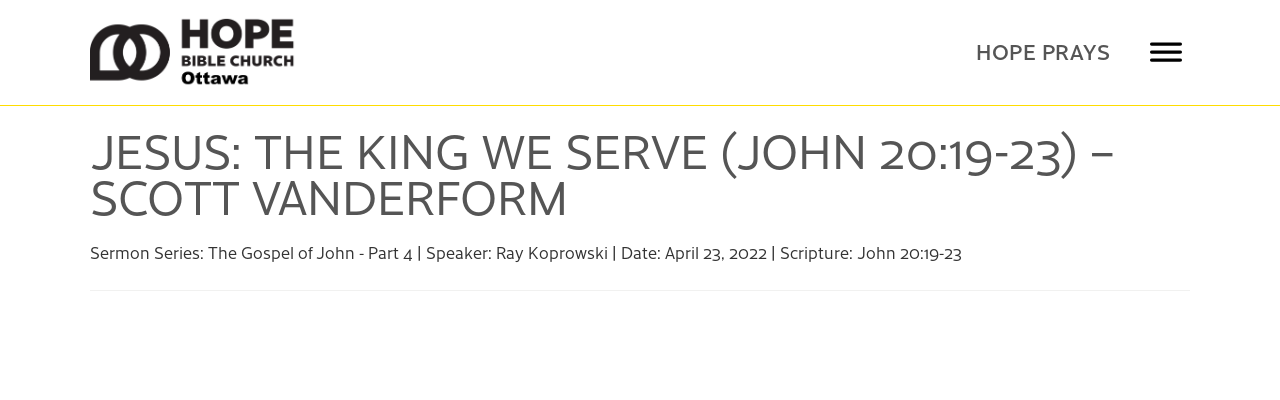

--- FILE ---
content_type: text/html; charset=UTF-8
request_url: https://hopeottawa.ca/sermon/jesus-the-king-we-serve-john-2019-23-scott-vanderform/
body_size: 12914
content:
<!DOCTYPE html>
<!-- Now to him who is able to keep you from stumbling and to present you blameless before the presence of his glory with great joy,
to the only God, our Savior, through Jesus Christ our Lord, be glory, majesty, dominion, and authority, before all time and now and forever. Amen. // Jude 1:24-25 <!-->

<head>
<meta charset="UTF-8">
<meta http-equiv="X-UA-Compatible" content="IE=edge,chrome=1">
<meta name="viewport" content="width=device-width, initial-scale=1">
<meta name="description" content="The mission of Hope Bible Church is to glorify God through the fulfillment of the Great Commission (Matthew 28:19-20) in the spirit of the Great Commandment (Matthew 22:37-39)."/>
<meta name="keywords" content="Church, Jesus, Bible, Hope Church, Hope Bible Chapel, Ottawa, Ray Koprowski, Christianity">
<title>Jesus: The King We Serve (John 20:19-23) &#8211; Scott Vanderform | Hope Bible Church Ottawa</title>
<link rel="profile" href="http://gmpg.org/xfn/11" />
<link rel="pingback" href="https://hopeottawa.ca/xmlrpc.php" />
<meta name='robots' content='max-image-preview:large' />
	<style>img:is([sizes="auto" i], [sizes^="auto," i]) { contain-intrinsic-size: 3000px 1500px }</style>
	<link rel='dns-prefetch' href='//secure.gravatar.com' />
<link rel='dns-prefetch' href='//v0.wordpress.com' />
<link rel="alternate" type="application/rss+xml" title="Hope Bible Church Ottawa &raquo; Feed" href="https://hopeottawa.ca/feed/" />
<link rel="alternate" type="application/rss+xml" title="Hope Bible Church Ottawa &raquo; Comments Feed" href="https://hopeottawa.ca/comments/feed/" />
<link rel="alternate" type="text/calendar" title="Hope Bible Church Ottawa &raquo; iCal Feed" href="https://hopeottawa.ca/events/?ical=1" />
    <script type="text/javascript">
        var ajaxurl = 'https://hopeottawa.ca/wp-admin/admin-ajax.php';
    </script>
    <link rel='stylesheet' id='wp-block-library-css' href='https://hopeottawa.ca/wp-includes/css/dist/block-library/style.min.css?ver=6.8.3' type='text/css' media='all' />
<style id='wp-block-library-inline-css' type='text/css'>
.has-text-align-justify{text-align:justify;}
</style>
<style id='classic-theme-styles-inline-css' type='text/css'>
/*! This file is auto-generated */
.wp-block-button__link{color:#fff;background-color:#32373c;border-radius:9999px;box-shadow:none;text-decoration:none;padding:calc(.667em + 2px) calc(1.333em + 2px);font-size:1.125em}.wp-block-file__button{background:#32373c;color:#fff;text-decoration:none}
</style>
<link rel='stylesheet' id='mediaelement-css' href='https://hopeottawa.ca/wp-includes/js/mediaelement/mediaelementplayer-legacy.min.css?ver=4.2.17' type='text/css' media='all' />
<link rel='stylesheet' id='wp-mediaelement-css' href='https://hopeottawa.ca/wp-includes/js/mediaelement/wp-mediaelement.min.css?ver=6.8.3' type='text/css' media='all' />
<style id='global-styles-inline-css' type='text/css'>
:root{--wp--preset--aspect-ratio--square: 1;--wp--preset--aspect-ratio--4-3: 4/3;--wp--preset--aspect-ratio--3-4: 3/4;--wp--preset--aspect-ratio--3-2: 3/2;--wp--preset--aspect-ratio--2-3: 2/3;--wp--preset--aspect-ratio--16-9: 16/9;--wp--preset--aspect-ratio--9-16: 9/16;--wp--preset--color--black: #000000;--wp--preset--color--cyan-bluish-gray: #abb8c3;--wp--preset--color--white: #ffffff;--wp--preset--color--pale-pink: #f78da7;--wp--preset--color--vivid-red: #cf2e2e;--wp--preset--color--luminous-vivid-orange: #ff6900;--wp--preset--color--luminous-vivid-amber: #fcb900;--wp--preset--color--light-green-cyan: #7bdcb5;--wp--preset--color--vivid-green-cyan: #00d084;--wp--preset--color--pale-cyan-blue: #8ed1fc;--wp--preset--color--vivid-cyan-blue: #0693e3;--wp--preset--color--vivid-purple: #9b51e0;--wp--preset--gradient--vivid-cyan-blue-to-vivid-purple: linear-gradient(135deg,rgba(6,147,227,1) 0%,rgb(155,81,224) 100%);--wp--preset--gradient--light-green-cyan-to-vivid-green-cyan: linear-gradient(135deg,rgb(122,220,180) 0%,rgb(0,208,130) 100%);--wp--preset--gradient--luminous-vivid-amber-to-luminous-vivid-orange: linear-gradient(135deg,rgba(252,185,0,1) 0%,rgba(255,105,0,1) 100%);--wp--preset--gradient--luminous-vivid-orange-to-vivid-red: linear-gradient(135deg,rgba(255,105,0,1) 0%,rgb(207,46,46) 100%);--wp--preset--gradient--very-light-gray-to-cyan-bluish-gray: linear-gradient(135deg,rgb(238,238,238) 0%,rgb(169,184,195) 100%);--wp--preset--gradient--cool-to-warm-spectrum: linear-gradient(135deg,rgb(74,234,220) 0%,rgb(151,120,209) 20%,rgb(207,42,186) 40%,rgb(238,44,130) 60%,rgb(251,105,98) 80%,rgb(254,248,76) 100%);--wp--preset--gradient--blush-light-purple: linear-gradient(135deg,rgb(255,206,236) 0%,rgb(152,150,240) 100%);--wp--preset--gradient--blush-bordeaux: linear-gradient(135deg,rgb(254,205,165) 0%,rgb(254,45,45) 50%,rgb(107,0,62) 100%);--wp--preset--gradient--luminous-dusk: linear-gradient(135deg,rgb(255,203,112) 0%,rgb(199,81,192) 50%,rgb(65,88,208) 100%);--wp--preset--gradient--pale-ocean: linear-gradient(135deg,rgb(255,245,203) 0%,rgb(182,227,212) 50%,rgb(51,167,181) 100%);--wp--preset--gradient--electric-grass: linear-gradient(135deg,rgb(202,248,128) 0%,rgb(113,206,126) 100%);--wp--preset--gradient--midnight: linear-gradient(135deg,rgb(2,3,129) 0%,rgb(40,116,252) 100%);--wp--preset--font-size--small: 13px;--wp--preset--font-size--medium: 20px;--wp--preset--font-size--large: 36px;--wp--preset--font-size--x-large: 42px;--wp--preset--spacing--20: 0.44rem;--wp--preset--spacing--30: 0.67rem;--wp--preset--spacing--40: 1rem;--wp--preset--spacing--50: 1.5rem;--wp--preset--spacing--60: 2.25rem;--wp--preset--spacing--70: 3.38rem;--wp--preset--spacing--80: 5.06rem;--wp--preset--shadow--natural: 6px 6px 9px rgba(0, 0, 0, 0.2);--wp--preset--shadow--deep: 12px 12px 50px rgba(0, 0, 0, 0.4);--wp--preset--shadow--sharp: 6px 6px 0px rgba(0, 0, 0, 0.2);--wp--preset--shadow--outlined: 6px 6px 0px -3px rgba(255, 255, 255, 1), 6px 6px rgba(0, 0, 0, 1);--wp--preset--shadow--crisp: 6px 6px 0px rgba(0, 0, 0, 1);}:where(.is-layout-flex){gap: 0.5em;}:where(.is-layout-grid){gap: 0.5em;}body .is-layout-flex{display: flex;}.is-layout-flex{flex-wrap: wrap;align-items: center;}.is-layout-flex > :is(*, div){margin: 0;}body .is-layout-grid{display: grid;}.is-layout-grid > :is(*, div){margin: 0;}:where(.wp-block-columns.is-layout-flex){gap: 2em;}:where(.wp-block-columns.is-layout-grid){gap: 2em;}:where(.wp-block-post-template.is-layout-flex){gap: 1.25em;}:where(.wp-block-post-template.is-layout-grid){gap: 1.25em;}.has-black-color{color: var(--wp--preset--color--black) !important;}.has-cyan-bluish-gray-color{color: var(--wp--preset--color--cyan-bluish-gray) !important;}.has-white-color{color: var(--wp--preset--color--white) !important;}.has-pale-pink-color{color: var(--wp--preset--color--pale-pink) !important;}.has-vivid-red-color{color: var(--wp--preset--color--vivid-red) !important;}.has-luminous-vivid-orange-color{color: var(--wp--preset--color--luminous-vivid-orange) !important;}.has-luminous-vivid-amber-color{color: var(--wp--preset--color--luminous-vivid-amber) !important;}.has-light-green-cyan-color{color: var(--wp--preset--color--light-green-cyan) !important;}.has-vivid-green-cyan-color{color: var(--wp--preset--color--vivid-green-cyan) !important;}.has-pale-cyan-blue-color{color: var(--wp--preset--color--pale-cyan-blue) !important;}.has-vivid-cyan-blue-color{color: var(--wp--preset--color--vivid-cyan-blue) !important;}.has-vivid-purple-color{color: var(--wp--preset--color--vivid-purple) !important;}.has-black-background-color{background-color: var(--wp--preset--color--black) !important;}.has-cyan-bluish-gray-background-color{background-color: var(--wp--preset--color--cyan-bluish-gray) !important;}.has-white-background-color{background-color: var(--wp--preset--color--white) !important;}.has-pale-pink-background-color{background-color: var(--wp--preset--color--pale-pink) !important;}.has-vivid-red-background-color{background-color: var(--wp--preset--color--vivid-red) !important;}.has-luminous-vivid-orange-background-color{background-color: var(--wp--preset--color--luminous-vivid-orange) !important;}.has-luminous-vivid-amber-background-color{background-color: var(--wp--preset--color--luminous-vivid-amber) !important;}.has-light-green-cyan-background-color{background-color: var(--wp--preset--color--light-green-cyan) !important;}.has-vivid-green-cyan-background-color{background-color: var(--wp--preset--color--vivid-green-cyan) !important;}.has-pale-cyan-blue-background-color{background-color: var(--wp--preset--color--pale-cyan-blue) !important;}.has-vivid-cyan-blue-background-color{background-color: var(--wp--preset--color--vivid-cyan-blue) !important;}.has-vivid-purple-background-color{background-color: var(--wp--preset--color--vivid-purple) !important;}.has-black-border-color{border-color: var(--wp--preset--color--black) !important;}.has-cyan-bluish-gray-border-color{border-color: var(--wp--preset--color--cyan-bluish-gray) !important;}.has-white-border-color{border-color: var(--wp--preset--color--white) !important;}.has-pale-pink-border-color{border-color: var(--wp--preset--color--pale-pink) !important;}.has-vivid-red-border-color{border-color: var(--wp--preset--color--vivid-red) !important;}.has-luminous-vivid-orange-border-color{border-color: var(--wp--preset--color--luminous-vivid-orange) !important;}.has-luminous-vivid-amber-border-color{border-color: var(--wp--preset--color--luminous-vivid-amber) !important;}.has-light-green-cyan-border-color{border-color: var(--wp--preset--color--light-green-cyan) !important;}.has-vivid-green-cyan-border-color{border-color: var(--wp--preset--color--vivid-green-cyan) !important;}.has-pale-cyan-blue-border-color{border-color: var(--wp--preset--color--pale-cyan-blue) !important;}.has-vivid-cyan-blue-border-color{border-color: var(--wp--preset--color--vivid-cyan-blue) !important;}.has-vivid-purple-border-color{border-color: var(--wp--preset--color--vivid-purple) !important;}.has-vivid-cyan-blue-to-vivid-purple-gradient-background{background: var(--wp--preset--gradient--vivid-cyan-blue-to-vivid-purple) !important;}.has-light-green-cyan-to-vivid-green-cyan-gradient-background{background: var(--wp--preset--gradient--light-green-cyan-to-vivid-green-cyan) !important;}.has-luminous-vivid-amber-to-luminous-vivid-orange-gradient-background{background: var(--wp--preset--gradient--luminous-vivid-amber-to-luminous-vivid-orange) !important;}.has-luminous-vivid-orange-to-vivid-red-gradient-background{background: var(--wp--preset--gradient--luminous-vivid-orange-to-vivid-red) !important;}.has-very-light-gray-to-cyan-bluish-gray-gradient-background{background: var(--wp--preset--gradient--very-light-gray-to-cyan-bluish-gray) !important;}.has-cool-to-warm-spectrum-gradient-background{background: var(--wp--preset--gradient--cool-to-warm-spectrum) !important;}.has-blush-light-purple-gradient-background{background: var(--wp--preset--gradient--blush-light-purple) !important;}.has-blush-bordeaux-gradient-background{background: var(--wp--preset--gradient--blush-bordeaux) !important;}.has-luminous-dusk-gradient-background{background: var(--wp--preset--gradient--luminous-dusk) !important;}.has-pale-ocean-gradient-background{background: var(--wp--preset--gradient--pale-ocean) !important;}.has-electric-grass-gradient-background{background: var(--wp--preset--gradient--electric-grass) !important;}.has-midnight-gradient-background{background: var(--wp--preset--gradient--midnight) !important;}.has-small-font-size{font-size: var(--wp--preset--font-size--small) !important;}.has-medium-font-size{font-size: var(--wp--preset--font-size--medium) !important;}.has-large-font-size{font-size: var(--wp--preset--font-size--large) !important;}.has-x-large-font-size{font-size: var(--wp--preset--font-size--x-large) !important;}
:where(.wp-block-post-template.is-layout-flex){gap: 1.25em;}:where(.wp-block-post-template.is-layout-grid){gap: 1.25em;}
:where(.wp-block-columns.is-layout-flex){gap: 2em;}:where(.wp-block-columns.is-layout-grid){gap: 2em;}
:root :where(.wp-block-pullquote){font-size: 1.5em;line-height: 1.6;}
</style>
<link rel='stylesheet' id='beautiful-taxonomy-filters-basic-css' href='https://hopeottawa.ca/wp-content/plugins/beautiful-taxonomy-filters/public/css/beautiful-taxonomy-filters-base.min.css?ver=2.4.3' type='text/css' media='all' />
<link rel='stylesheet' id='beautiful-taxonomy-filters-css' href='https://hopeottawa.ca/wp-content/plugins/beautiful-taxonomy-filters/public/css/beautiful-taxonomy-filters-light-material.min.css?ver=2.4.3' type='text/css' media='all' />
<link rel='stylesheet' id='wp-blog-designer-fontawesome-stylesheets-css' href='https://hopeottawa.ca/wp-content/plugins/blog-designer/css/fontawesome-all.min.css?ver=6.8.3' type='text/css' media='all' />
<link rel='stylesheet' id='wp-blog-designer-css-stylesheets-css' href='https://hopeottawa.ca/wp-content/plugins/blog-designer/css/designer_css.css?ver=6.8.3' type='text/css' media='all' />
<link rel='stylesheet' id='theme-my-login-css' href='https://hopeottawa.ca/wp-content/plugins/theme-my-login/assets/styles/theme-my-login.min.css?ver=7.0.13' type='text/css' media='all' />
<link rel='stylesheet' id='harvest-style-css' href='https://hopeottawa.ca/wp-content/themes/harvest-oakville-2016/style.css?ver=6.8.3' type='text/css' media='all' />
<link rel='stylesheet' id='jetpack_css-css' href='https://hopeottawa.ca/wp-content/plugins/jetpack/css/jetpack.css?ver=11.6.1' type='text/css' media='all' />
<script type="text/javascript" src="https://hopeottawa.ca/wp-includes/js/jquery/jquery.min.js?ver=3.7.1" id="jquery-core-js"></script>
<script type="text/javascript" src="https://hopeottawa.ca/wp-includes/js/jquery/jquery-migrate.min.js?ver=3.4.1" id="jquery-migrate-js"></script>
<script type="text/javascript" src="https://hopeottawa.ca/wp-includes/js/imagesloaded.min.js?ver=6.8.3" id="imagesloaded-js"></script>
<script type="text/javascript" src="https://hopeottawa.ca/wp-content/themes/harvest-oakville-2016/js/min/plugins-min.js?ver=1.1" id="plugins-js"></script>
<script type="text/javascript" src="https://hopeottawa.ca/wp-content/themes/harvest-oakville-2016/js/global.js?ver=1.1" id="global-js"></script>
<link rel="https://api.w.org/" href="https://hopeottawa.ca/wp-json/" /><link rel="EditURI" type="application/rsd+xml" title="RSD" href="https://hopeottawa.ca/xmlrpc.php?rsd" />
<link rel="canonical" href="https://hopeottawa.ca/sermon/jesus-the-king-we-serve-john-2019-23-scott-vanderform/" />
<link rel="alternate" title="oEmbed (JSON)" type="application/json+oembed" href="https://hopeottawa.ca/wp-json/oembed/1.0/embed?url=https%3A%2F%2Fhopeottawa.ca%2Fsermon%2Fjesus-the-king-we-serve-john-2019-23-scott-vanderform%2F" />
<link rel="alternate" title="oEmbed (XML)" type="text/xml+oembed" href="https://hopeottawa.ca/wp-json/oembed/1.0/embed?url=https%3A%2F%2Fhopeottawa.ca%2Fsermon%2Fjesus-the-king-we-serve-john-2019-23-scott-vanderform%2F&#038;format=xml" />
<meta name="tec-api-version" content="v1"><meta name="tec-api-origin" content="https://hopeottawa.ca"><link rel="alternate" href="https://hopeottawa.ca/wp-json/tribe/events/v1/" />	<style>img#wpstats{display:none}</style>
		<link rel="icon" href="https://hopeottawa.ca/wp-content/uploads/2019/04/cropped-favicon-32x32.png" sizes="32x32" />
<link rel="icon" href="https://hopeottawa.ca/wp-content/uploads/2019/04/cropped-favicon-192x192.png" sizes="192x192" />
<link rel="apple-touch-icon" href="https://hopeottawa.ca/wp-content/uploads/2019/04/cropped-favicon-180x180.png" />
<meta name="msapplication-TileImage" content="https://hopeottawa.ca/wp-content/uploads/2019/04/cropped-favicon-270x270.png" />
		<style type="text/css" id="wp-custom-css">
			.btn-primary {
	font-weight: 700;
  font-size: 18px;
  border: 1px solid #f3d100;
  background: #ffdd00;
	color: #222;
	text-decoration: none !important;
	border-radius: 15px;
	margin-bottom: 2px;
	margin-left: 2px;
	padding: 15px 15px;
	display: inline-block;
	width: 370px;
}
.btn-primary:hover,
.btn-primary:focus {
	color: #000;
	background-color: #e9cc0d;
}
.new-logo.hide {
	display:none;
}		</style>
		<link rel="stylesheet" href="https://use.typekit.net/ddn0zhi.css">
<link rel="stylesheet" href="https://hopeottawa.ca/wp-content/themes/harvest-oakville-2016/css/hamburgers.css">
<script src="https://js.churchcenter.com/modal/v1"></script>

</head>

<body class="wp-singular sermon-template-default single single-sermon postid-20362 single-format-standard wp-theme-harvest-oakville-2016 tribe-no-js full-width custom-background-empty single-author">
<a name="top" id="top"></a>

<div class="page">

	<div class="canvas">
		<header class="main-header">
			<div class="wrap position--relative">
				<span class="icon">
					<a href="/">
						<img src="https://hopeottawa.ca/wp-content/themes/harvest-oakville-2016/img/Icon_bl.png" alt="Hope Bible Church Ottawa">
					</a>
				</span>

				<span class="new-logo">
					<a href="/">
						<img src="https://hopeottawa.ca/wp-content/themes/harvest-oakville-2016/img/hope-ottawa-logo.jpg" alt="Hope Bible Church Ottawa">
					</a>
				</span>

				<div class="new-nav">
					<div class="menu-primary-container"><ul id="menu-primary" class="nav-menu nav primary"><li id="menu-item-19618" class="menu-item menu-item-type-post_type menu-item-object-page menu-item-19618"><a href="https://hopeottawa.ca/hope-prays/">Hope Prays</a></li>
</ul></div>
					<button class="hamburger hamburger--slider js-activateThis" id="hamburger" type="button">
						<span class="hamburger-box">
							<span class="hamburger-inner"></span>
						</span>
					</button>

				</div>

			</div><!-- end .wrap -->
		</header><!-- end header -->

		<div class="sticky-sidebar">
			<div class="menu-sidebar-container"><ul id="menu-sidebar" class="nav-sidebar"><li id="menu-item-19622" class="menu-item menu-item-type-custom menu-item-object-custom menu-item-has-children menu-item-19622"><a href="#/">About</a>
<ul class="sub-menu">
	<li id="menu-item-19801" class="menu-item menu-item-type-post_type menu-item-object-page menu-item-19801"><a href="https://hopeottawa.ca/our-story/">Our Story</a></li>
	<li id="menu-item-19744" class="menu-item menu-item-type-post_type menu-item-object-page menu-item-19744"><a href="https://hopeottawa.ca/what-we-believe/">What we believe</a></li>
	<li id="menu-item-19631" class="menu-item menu-item-type-post_type menu-item-object-page menu-item-19631"><a href="https://hopeottawa.ca/who-we-are/">Who we are</a></li>
	<li id="menu-item-19651" class="menu-item menu-item-type-post_type menu-item-object-page menu-item-19651"><a href="https://hopeottawa.ca/contact-us/">Contact Us</a></li>
	<li id="menu-item-20255" class="menu-item menu-item-type-post_type menu-item-object-page menu-item-20255"><a href="https://hopeottawa.ca/job-opportunities/">Job Opportunities</a></li>
</ul>
</li>
<li id="menu-item-19856" class="menu-item menu-item-type-custom menu-item-object-custom menu-item-has-children menu-item-19856"><a href="#">Teaching</a>
<ul class="sub-menu">
	<li id="menu-item-19857" class="menu-item menu-item-type-post_type menu-item-object-page menu-item-19857"><a href="https://hopeottawa.ca/teaching/sermon-archives/latest-sermon/">Latest Sermon</a></li>
	<li id="menu-item-19858" class="menu-item menu-item-type-post_type menu-item-object-page menu-item-19858"><a href="https://hopeottawa.ca/teaching/sermon-archives/current-sermon-series/">Current Sermon Series</a></li>
	<li id="menu-item-19859" class="menu-item menu-item-type-custom menu-item-object-custom menu-item-19859"><a href="https://hopeottawa.ca/teaching/sermon-archives/">Sermon Series Archives</a></li>
</ul>
</li>
<li id="menu-item-19623" class="menu-item menu-item-type-custom menu-item-object-custom menu-item-has-children menu-item-19623"><a href="#/">Getting Involved</a>
<ul class="sub-menu">
	<li id="menu-item-19638" class="menu-item menu-item-type-post_type menu-item-object-page menu-item-19638"><a href="https://hopeottawa.ca/discover1/">Discover Hope | Step 1</a></li>
	<li id="menu-item-19822" class="menu-item menu-item-type-post_type menu-item-object-page menu-item-19822"><a href="https://hopeottawa.ca/discover2/">Discover Hope | Step 2</a></li>
	<li id="menu-item-19825" class="menu-item menu-item-type-post_type menu-item-object-page menu-item-19825"><a href="https://hopeottawa.ca/serve/">Work for Christ | Step 3</a></li>
	<li id="menu-item-21201" class="menu-item menu-item-type-post_type menu-item-object-page menu-item-21201"><a href="https://hopeottawa.ca/membership/">Membership</a></li>
	<li id="menu-item-19647" class="menu-item menu-item-type-post_type menu-item-object-page menu-item-19647"><a href="https://hopeottawa.ca/pray/">Pray</a></li>
	<li id="menu-item-19692" class="menu-item menu-item-type-post_type menu-item-object-page menu-item-19692"><a href="https://hopeottawa.ca/baptism/">Baptism</a></li>
	<li id="menu-item-19639" class="menu-item menu-item-type-post_type menu-item-object-page menu-item-19639"><a href="https://hopeottawa.ca/child-dedication/">Child Dedication</a></li>
</ul>
</li>
<li id="menu-item-19624" class="menu-item menu-item-type-custom menu-item-object-custom menu-item-has-children menu-item-19624"><a href="#/">Ministries</a>
<ul class="sub-menu">
	<li id="menu-item-19641" class="menu-item menu-item-type-post_type menu-item-object-page menu-item-19641"><a href="https://hopeottawa.ca/kids/">Hope Kids</a></li>
	<li id="menu-item-20602" class="menu-item menu-item-type-post_type menu-item-object-page menu-item-20602"><a href="https://hopeottawa.ca/youth/">Hope Youth</a></li>
	<li id="menu-item-21611" class="menu-item menu-item-type-post_type menu-item-object-page menu-item-21611"><a href="https://hopeottawa.ca/men/">Hope Men</a></li>
	<li id="menu-item-21435" class="menu-item menu-item-type-post_type menu-item-object-page menu-item-21435"><a href="https://hopeottawa.ca/women/">Hope Women</a></li>
	<li id="menu-item-19654" class="menu-item menu-item-type-post_type menu-item-object-page menu-item-19654"><a href="https://hopeottawa.ca/sg/">Small Groups</a></li>
	<li id="menu-item-21327" class="menu-item menu-item-type-post_type menu-item-object-page menu-item-21327"><a href="https://hopeottawa.ca/discipleship/">Discipleship Classes</a></li>
</ul>
</li>
<li id="menu-item-19626" class="menu-item menu-item-type-custom menu-item-object-custom menu-item-has-children menu-item-19626"><a href="#/">Resources</a>
<ul class="sub-menu">
	<li id="menu-item-19667" class="menu-item menu-item-type-post_type menu-item-object-page menu-item-19667"><a href="https://hopeottawa.ca/resources/weekly-e-news/">Weekly E-News</a></li>
	<li id="menu-item-19663" class="menu-item menu-item-type-post_type menu-item-object-page menu-item-19663"><a href="https://hopeottawa.ca/resources/recommended-books/">Recommended Books</a></li>
	<li id="menu-item-19837" class="menu-item menu-item-type-custom menu-item-object-custom menu-item-19837"><a target="_blank" href="https://hopeottawa.ca/wp-content/uploads/2021/11/GodTime101.pdf">God Time 101</a></li>
	<li id="menu-item-21200" class="menu-item menu-item-type-custom menu-item-object-custom menu-item-21200"><a href="https://hopeottawa.ca/wp-content/uploads/2024/09/RMM-Reading-Plan.pdf">Bible Reading Plan</a></li>
	<li id="menu-item-19836" class="menu-item menu-item-type-custom menu-item-object-custom menu-item-19836"><a target="_blank" href="https://hopeottawa.ca/wp-content/uploads/2021/11/A-Biblical-Guide-to-Baptism-1.pdf">A Biblical Guide to Baptism</a></li>
	<li id="menu-item-19839" class="menu-item menu-item-type-custom menu-item-object-custom menu-item-19839"><a target="_blank" href="https://hopeottawa.ca/wp-content/uploads/2021/11/Spiritual-Gift-Survey.pdf">Spiritual Gifts Inventory</a></li>
	<li id="menu-item-20918" class="menu-item menu-item-type-post_type menu-item-object-page menu-item-20918"><a href="https://hopeottawa.ca/resources/advent/">Advent Resources</a></li>
</ul>
</li>
<li id="menu-item-19902" class="menu-item menu-item-type-custom menu-item-object-custom menu-item-19902"><a target="_blank" href="https://hopeottawa.churchcenter.com/calendar">Calendar</a></li>
<li id="menu-item-19620" class="menu-item menu-item-type-post_type menu-item-object-page menu-item-19620"><a href="https://hopeottawa.ca/live-stream/">Live Stream</a></li>
<li id="menu-item-19672" class="menu-item menu-item-type-post_type menu-item-object-page menu-item-19672"><a href="https://hopeottawa.ca/give/">Give</a></li>
</ul></div>		</div>

		<div class="on-canvas">

			<main id="main" class="content-wrap soft--bottom clearfix">			
			<div class="wrap--global">
				<!-- start of template area -->

	<div id="primary" class="site-content page-content">
		<div id="content" role="main">

			
				      <div class="wrap">
        <article id="post-20362" class="post-20362 sermon type-sermon status-publish format-standard hentry sermon_series-the-gospel-of-john-part-4">
                    <header class="entry-header">
                        <h1 class="entry-title">Jesus: The King We Serve (John 20:19-23) &#8211; Scott Vanderform</h1>
            <div class="entry-header__meta push--bottom">
              <p>Sermon Series:
                <a href='https://hopeottawa.ca/sermon_series/the-gospel-of-john-part-4/' title='The Gospel of John - Part 4'>The Gospel of John - Part 4</a>                | Speaker: <a href="https://hopeottawa.ca/author/rkoprowski/" title="Posts by Ray Koprowski" rel="author">Ray Koprowski</a>                | Date: April 23, 2022                  | Scripture: John 20:19-23                              </p>
            </div>
          </header><!-- .entry-header -->

          <div class="entry-content">

          

          
          
            <div class="video-container hidden--print"><span class="embed-youtube" style="text-align:center; display: block;"><iframe class="youtube-player" width="960" height="540" src="https://www.youtube.com/embed/1bpVtS7W02E?version=3&#038;rel=1&#038;showsearch=0&#038;showinfo=1&#038;iv_load_policy=1&#038;fs=1&#038;hl=en-US&#038;autohide=2&#038;wmode=transparent" allowfullscreen="true" style="border:0;" sandbox="allow-scripts allow-same-origin allow-popups allow-presentation"></iframe></span></div>
<div class="video-container hidden--print"><iframe title="April 23, 2022 - Jesus The King We Serve (John 20:19-23) by Hope Bible Church Ottawa" width="960" height="400" scrolling="no" frameborder="no" src="https://w.soundcloud.com/player/?visual=true&#038;url=https%3A%2F%2Fapi.soundcloud.com%2Ftracks%2F1256076349&#038;show_artwork=true&#038;maxheight=1000&#038;maxwidth=960"></iframe></div>
<p style="text-align: center;"><a class="btn-primary" href="https://hopeottawa.ca/hope-kids-resources/" target="_blank" rel="noopener">Printable Hope Kids Sermon Page</a><br />
<a class="btn-primary" href="https://hopeottawa.ca/hope-kids-virtual-april-23/" target="_blank" rel="noopener">Hope Kids Service</a><br />
<a class="btn-primary" href="https://hopeottawa.ca/wp-content/uploads/2022/04/SG-Questions-20220423.pdf" target="_blank" rel="noopener">Small Group Questions</a><br />
<a class="btn-primary" href="https://hopeottawa.ca/hope-prays/" target="_blank" rel="noopener">Hope Prays</a><br />
<a class="btn-primary" href="https://hopeottawa.ca/live-stream/" target="_blank" rel="noopener">Live Stream</a></p>
            
          <div>
            

            <footer class="entry-meta">
                                                      </footer><!-- .entry-meta -->
          </div>
        </article><!-- #post -->
      </div>
        <script>
          // Get hash from query string. You can put there "#q1", "#q2" or something else for test
          var hash = window.location.hash;
          var motive = window.location.hash.substring(1);
          var d = document.getElementById(motive);
          d.className += " is-active";
        </script>

				<nav class="nav-single wrap clearfix">
					<h3 class="assistive-text">Post navigation</h3>
					<span class="nav-previous"><a href="https://hopeottawa.ca/sermon/easter-the-triumphant-king-john-201-18/" rel="prev"><span class="meta-nav">&larr;</span> Easter &#8211; The Triumphant King! &#8211; John 20:1-18</a></span>
					<span class="nav-next"><a href="https://hopeottawa.ca/sermon/the-call-to-faith-john-2024-31/" rel="next">The Call to Faith (John 20:24-31) <span class="meta-nav">&rarr;</span></a></span>
				</nav><!-- .nav-single -->

			
		</div><!-- #content -->
	</div><!-- #primary -->

					</div>
				</main>

				<footer class="main-footer hidden--print">
					<div class="wrap">

					<div class="display--flex flex-wrap push--bottom" style="font-size:.95em">
						<div class="footer__logo  soft--right push-half--top">
							<img src="https://hopeottawa.ca/wp-content/themes/harvest-oakville-2016/img/hope-ottawa-logo-grey.jpg" alt="Hope Bible Church Ottawa" style="min-width:120px;max-width:183px">
						
						</div>

						
						
						
						<div class="footer__menu soft--right">
							<p class="greytext flush">SOCIAL MEDIA</p>
								<a href="https://www.facebook.com/HopeBibleOttawa" target="_blank"><img class="footer-social" src="https://hopeottawa.ca/wp-content/themes/harvest-oakville-2016/img/icon/facebook-color.png" alt="Facebook logo"></a>
								<a href="https://www.youtube.com/channel/UCGBIrIiism76uG44dWhmkYw" target="_blank"><img class="footer-social" src="https://hopeottawa.ca/wp-content/themes/harvest-oakville-2016/img/icon/youtube2.png" alt="youtube logo"></a>
							
							
						</div>

						<div class="footer__menu soft--right">
							
								<p class="greytext flush">SERMON PODCASTS</p>
							    <a href="https://open.spotify.com/show/28cn3cx2hH8gHcZat507jV" target="_blank"><img src="https://hopeottawa.ca/wp-content/uploads/2023/01/spotify-podcast-black.png" alt="Spotify Podcast logo"></a> <br>
								<a href="https://podcasts.google.com/feed/aHR0cHM6Ly9mZWVkcy5zb3VuZGNsb3VkLmNvbS91c2Vycy9zb3VuZGNsb3VkOnVzZXJzOjMwMTEzNzg0Mi9zb3VuZHMucnNz" target="_blank"><img src="https://hopeottawa.ca/wp-content/uploads/2023/01/EN_Google_Podcasts_Badge_1x.png" alt="Google Podcast logo"></a> <BR>
								<a href="https://podcasts.apple.com/us/podcast/hope-bible-church-ottawa-audio-sermons/id1660238382?itsct=podcast_box&itscg=30200&ls=1" target="_blank"><img src="https://hopeottawa.ca/wp-content/uploads/2023/01/apple-podcast-black2.png" alt="Apple Podcast logo"></a> <BR>						
						<a href="https://soundcloud.com/hopebiblechurchottawa" target="_blank"><img src="https://hopeottawa.ca/wp-content/uploads/2023/01/soundcloud-podcast-black.png" alt="Soundcloud Podcast logo"></a> <br>
							
							
						</div>

						
						

						<div class="footer__menu soft--right">
							<p class="greytext flush">ENEWS</p>
							<p class="push-half--bottom"><a href="/connect/sign-e-news/">Weekly Newsletter</a></p>
							<address class="greytext">
								<p><span class="caps">Address</span><br><a href="https://goo.gl/maps/ueMcXpsGneCfrvwt8" target="_blank">
								1681 Cyrville Rd<br>
								Ottawa, ON – K1B 3L7<br></a>

								<p class="caps">Phone: <a href="tel:613-627-8359">613-627-8359</a></p>
							</address>
							
						</div>

					</div>

					<div class="wrap align--center">
						<p>
							<a href="https://gccollective.org/">
								<svg xmlns="http://www.w3.org/2000/svg" xmlns:xlink="http://www.w3.org/1999/xlink" x="0px" y="0px" viewBox="0 0 1200 500" style="max-width: 400px" xml:space="preserve">
								<style type="text/css">
									.st0{fill:#F2F2F2;}
								</style>
								<g>
									<g>
										<g>
											<path class="st0" d="M506.5,260.5h-8.7c-1.1,0-1.7-0.2-2-0.5c-0.3-0.3-0.4-0.9-0.4-2v-3.1c0-1.1,0.1-1.8,0.4-2.1
												c0.3-0.3,1-0.4,2-0.4h16.7c1,0,1.6,0.1,1.8,0.3c0.4,0.3,0.7,1.1,0.7,2.1c0,4.3-0.8,8.2-2.5,11.7c-1.8,3.8-4.4,6.8-7.8,9
												c-3.6,2.3-7.9,3.5-12.8,3.5c-8.1,0-14.6-2.9-19.4-8.6c-3.7-4.5-5.6-9.8-5.6-16c0-8,2.9-14.4,8.6-19.2c4.6-3.8,10.1-5.8,16.6-5.8
												c5.8,0,10.8,1.7,15,5c1.3,1,2.4,2.1,3.3,3.2c0.9,1.1,1.4,1.9,1.4,2.5c0,0.4-0.1,0.7-0.3,0.9c-0.2,0.2-0.6,0.5-1.4,0.9l-3.8,2.1
												c-0.8,0.4-1.3,0.7-1.6,0.7c-0.3,0-0.5-0.1-0.7-0.3c-0.2-0.2-0.7-0.8-1.6-1.9c-1-1.3-2.5-2.3-4.5-3.2c-2-0.8-4-1.3-6-1.3
												c-4.6,0-8.3,1.6-11.3,4.9c-2.8,3.1-4.3,7-4.3,11.6c0,5.1,1.7,9.1,5.2,12.2c2.9,2.6,6.4,3.9,10.4,3.9c4.6,0,8.2-1.7,10.6-5.1
												C505.7,264.1,506.3,262.4,506.5,260.5z"></path>
											<path class="st0" d="M551,257.9l12.6,16.9c0.6,0.8,0.9,1.4,0.9,1.7c0,0.5-0.2,0.9-0.6,1.1c-0.4,0.2-1,0.3-1.9,0.3h-5.7
												c-0.9,0-1.5-0.1-1.7-0.2c-0.2-0.1-0.6-0.5-1.1-1.3l-11.8-17.6h-1.2v16.6c0,1.1-0.1,1.8-0.4,2.1c-0.3,0.3-1,0.4-2,0.4h-4.3
												c-1.1,0-1.8-0.1-2.1-0.4c-0.3-0.3-0.4-1-0.4-2.1v-42.5c0-1.1,0.1-1.8,0.4-2.1c0.3-0.3,1-0.4,2.1-0.4h11.3c5.3,0,9.4,1.1,12.1,3.4
												c1.5,1.2,2.6,2.7,3.4,4.6c0.8,1.9,1.3,3.9,1.3,6c0,2.1-0.4,4.1-1.1,5.9s-1.8,3.4-3.1,4.5C555.9,256.4,553.7,257.3,551,257.9z
												 M540.5,252.3h2.7c2.8,0,4.9-0.5,6.4-1.5c0.8-0.6,1.5-1.3,2-2.4c0.5-1,0.7-2.1,0.7-3.3c0-2.3-0.8-4.1-2.3-5.3
												c-1.5-1.2-3.7-1.8-6.7-1.8h-2.8V252.3z"></path>
											<path class="st0" d="M587.2,238.5V249h13.9c1.1,0,1.8,0.1,2,0.4c0.3,0.3,0.4,1,0.4,2v3.1c0,1.1-0.1,1.8-0.4,2
												c-0.3,0.3-1,0.4-2,0.4h-13.9v12.8h14.6c1.1,0,1.7,0.1,2,0.4c0.3,0.3,0.4,1,0.4,2.1v3.1c0,1.1-0.1,1.8-0.4,2.1
												c-0.3,0.3-1,0.4-2,0.4h-21.4c-1.1,0-1.8-0.1-2.1-0.4c-0.3-0.3-0.4-1-0.4-2.1v-42.5c0-1.1,0.1-1.8,0.4-2.1c0.3-0.3,1-0.4,2.1-0.4
												h21.4c1,0,1.7,0.2,2,0.5c0.3,0.3,0.4,1,0.4,2v3.1c0,1.1-0.1,1.8-0.4,2.1c-0.3,0.3-1,0.4-2,0.4H587.2z"></path>
											<path class="st0" d="M647,267.9h-19.4l-3.5,8.2c-0.4,0.9-0.7,1.4-0.9,1.5c-0.2,0.2-0.8,0.2-1.8,0.2h-4.7c-0.8,0-1.4-0.1-1.7-0.2
												c-0.5-0.2-0.8-0.6-0.8-1.2c0-0.3,0.2-0.8,0.5-1.6l18.6-43.7c0.1-0.2,0.2-0.4,0.2-0.6c0.2-0.6,0.4-0.9,0.7-1
												c0.3-0.1,0.9-0.2,1.8-0.2h3c1,0,1.6,0.1,1.8,0.2s0.5,0.7,0.9,1.6l18,43.6c0.3,0.8,0.5,1.3,0.5,1.6c0,0.5-0.2,0.9-0.5,1.1
												c-0.4,0.2-1,0.3-1.9,0.3H653c-1,0-1.6-0.1-1.8-0.2s-0.5-0.7-0.9-1.6L647,267.9z M644.1,260.4l-6.7-17.1l-6.9,17.1H644.1z"></path>
											<path class="st0" d="M673.4,238.5h-8.2c-1.1,0-1.8-0.1-2-0.4c-0.3-0.3-0.4-1-0.4-2.1v-3.1c0-1.1,0.1-1.8,0.4-2.1
												c0.3-0.3,1-0.4,2-0.4h25.6c1.1,0,1.7,0.2,2,0.5c0.3,0.3,0.4,1,0.4,2v3.1c0,1.1-0.1,1.8-0.4,2.1c-0.3,0.3-1,0.4-2,0.4h-8.2v36.9
												c0,1.1-0.1,1.8-0.4,2.1c-0.3,0.3-1,0.4-2.1,0.4h-4.3c-1.1,0-1.8-0.1-2-0.4c-0.3-0.3-0.4-1-0.4-2.1V238.5z"></path>
											<path class="st0" d="M504.3,297.4v4.9c0,1.6-0.4,2.4-1.1,2.4c-0.3,0-1.1-0.5-2.6-1.5c-2.2-1.5-4.7-2.2-7.5-2.2
												c-5,0-9,1.9-12.1,5.6c-2.5,3-3.8,6.7-3.8,10.9c0,5.1,1.7,9.1,5.1,12.1c3,2.7,6.5,4,10.4,4c1.9,0,3.6-0.2,5.1-0.7
												c1.5-0.5,3.1-1.3,4.6-2.4c0.3-0.3,0.6-0.4,0.9-0.4c0.7,0,1,0.8,1,2.5v4.8c0,0.7,0,1.2-0.1,1.4c-0.1,0.2-0.2,0.4-0.4,0.6
												c-0.1,0.1-0.3,0.2-0.6,0.3c-3.5,1.5-7,2.3-10.5,2.3c-4.4,0-8.5-1.1-12.4-3.2c-4.3-2.4-7.6-5.6-9.8-9.8c-1.9-3.5-2.8-7.4-2.8-11.5
												c0-4.5,1.1-8.7,3.3-12.5c2.3-4,5.5-7.1,9.6-9.4c3.8-2.1,7.9-3.1,12.3-3.1c3.8,0,7.3,0.8,10.4,2.4c0.5,0.3,0.9,0.5,1,0.8
												C504.2,295.9,504.3,296.5,504.3,297.4z"></path>
											<path class="st0" d="M538.1,292.5c7.5,0,13.7,2.7,18.6,8c4.4,4.7,6.6,10.3,6.6,16.9c0,4.5-1.1,8.6-3.4,12.4c-2.3,4-5.5,7-9.5,9.2
												c-3.8,2.1-8,3.1-12.8,3.1c-4.3,0-8.3-1-12-3c-4.4-2.3-7.7-5.5-10.1-9.8c-2-3.7-3.1-7.8-3.1-12.4c0-7.1,2.7-13.1,8.2-18
												c2.7-2.5,5.9-4.2,9.4-5.3C532.9,292.9,535.5,292.5,538.1,292.5z M538,301c-4.4,0-8.1,1.6-11.2,4.8c-3.1,3.2-4.7,7.1-4.7,11.7
												c0,2,0.4,4,1.3,6.1c0.8,2,2,3.8,3.4,5.3c3.1,3.2,6.8,4.8,11.2,4.8c4.4,0,8.1-1.6,11.2-4.8c3.1-3.2,4.6-7.1,4.6-11.6
												c0-2.2-0.4-4.3-1.2-6.3c-0.8-2-1.9-3.8-3.4-5.2C546,302.6,542.3,301,538,301z"></path>
											<path class="st0" d="M598.9,323.8l12.8-29.3c0.4-0.9,0.7-1.4,0.9-1.5s0.8-0.2,1.8-0.2h2.2c1,0,1.7,0.1,2,0.3
												c0.3,0.2,0.5,0.8,0.6,1.9l7.1,43.5c0.1,0.6,0.2,1.1,0.2,1.3c0,0.5-0.2,0.9-0.5,1.1c-0.3,0.2-1,0.3-1.9,0.3h-4.3
												c-1,0-1.7-0.1-2-0.3c-0.3-0.2-0.5-0.9-0.6-1.9l-3.9-27l-12.3,28.1c-0.1,0.2-0.2,0.4-0.2,0.6c-0.3,0.8-1,1.2-1.8,1.2
												c-0.6,0-1-0.1-1.2-0.3c-0.2-0.2-0.5-0.7-0.9-1.5l-11.8-28l-4.4,27c0,0.3-0.1,0.5-0.1,0.6c-0.1,0.7-0.3,1.1-0.6,1.3
												c-0.3,0.2-0.9,0.3-1.9,0.3h-4.3c-0.9,0-1.6-0.1-1.9-0.3c-0.3-0.2-0.5-0.6-0.5-1.1c0-0.2,0.1-0.6,0.2-1.3l8-43.4
												c0.2-1,0.4-1.6,0.7-1.9c0.3-0.2,0.9-0.3,1.9-0.3h2.1c1,0,1.6,0.1,1.8,0.2c0.2,0.2,0.5,0.7,0.9,1.6L598.9,323.8z"></path>
											<path class="st0" d="M666.3,323.8l12.8-29.3c0.4-0.9,0.7-1.4,0.9-1.5s0.8-0.2,1.8-0.2h2.2c1,0,1.7,0.1,2,0.3
												c0.3,0.2,0.5,0.8,0.6,1.9l7.1,43.5c0.1,0.6,0.2,1.1,0.2,1.3c0,0.5-0.2,0.9-0.5,1.1c-0.3,0.2-1,0.3-1.9,0.3H687
												c-1,0-1.7-0.1-2-0.3c-0.3-0.2-0.5-0.9-0.6-1.9l-3.9-27l-12.3,28.1c-0.1,0.2-0.2,0.4-0.2,0.6c-0.3,0.8-1,1.2-1.8,1.2
												c-0.6,0-1-0.1-1.2-0.3c-0.2-0.2-0.5-0.7-0.9-1.5l-11.8-28l-4.4,27c0,0.3-0.1,0.5-0.1,0.6c-0.1,0.7-0.3,1.1-0.6,1.3
												c-0.3,0.2-0.9,0.3-1.9,0.3H641c-0.9,0-1.6-0.1-1.9-0.3c-0.3-0.2-0.5-0.6-0.5-1.1c0-0.2,0.1-0.6,0.2-1.3l8-43.4
												c0.2-1,0.4-1.6,0.7-1.9c0.3-0.2,0.9-0.3,1.9-0.3h2.1c1,0,1.6,0.1,1.8,0.2s0.5,0.7,0.9,1.6L666.3,323.8z"></path>
											<path class="st0" d="M714.6,296.1v42.5c0,1.1-0.1,1.8-0.4,2s-1,0.4-2,0.4h-4.3c-1.1,0-1.8-0.1-2.1-0.4c-0.3-0.3-0.4-1-0.4-2
												v-42.5c0-1.1,0.1-1.8,0.4-2.1c0.3-0.3,1-0.4,2.1-0.4h4.3c1.1,0,1.7,0.1,2,0.4C714.4,294.3,714.6,295,714.6,296.1z"></path>
											<path class="st0" d="M756.3,299.9l-1.8,2.3c-0.7,0.9-1.3,1.4-1.8,1.4c-0.3,0-0.5-0.1-0.7-0.2s-0.7-0.5-1.5-1.3
												c-0.5-0.4-1.3-0.8-2.4-1.1c-1.1-0.3-2-0.5-3-0.5c-2,0-3.7,0.6-5,1.7c-1.1,1-1.7,2.2-1.7,3.5c0,1.3,0.5,2.4,1.5,3.2
												s2.9,1.7,5.7,2.8c2.6,1,4.6,1.8,5.9,2.4c1.3,0.7,2.5,1.4,3.6,2.3c2.8,2.4,4.2,5.7,4.2,10c0,5.1-1.8,9.1-5.4,12
												c-3,2.4-6.7,3.6-11.2,3.6c-3.6,0-6.8-0.9-9.7-2.6c-1.6-0.9-3-2-4.2-3.3c-1.3-1.3-1.9-2.3-1.9-2.9c0-0.4,0.4-1,1.1-1.7l2.4-2.3
												c0.8-0.7,1.3-1.1,1.7-1.1c0.5,0,0.9,0.2,1.3,0.7c1.1,1.3,1.7,2.1,2,2.4c0.3,0.3,0.8,0.6,1.5,1c1.7,1,3.6,1.4,5.5,1.4
												c2.4,0,4.3-0.8,5.6-2.3c1.1-1.3,1.7-2.7,1.7-4.4c0-2-0.9-3.6-2.6-4.8c-0.8-0.6-3-1.6-6.6-2.8c-3.6-1.3-6.3-2.7-8-4.1
												c-2.5-2.1-3.7-5-3.7-8.7c0-5,2.1-8.8,6.3-11.5c2.5-1.6,5.4-2.4,8.6-2.4c2.3,0,4.6,0.4,7,1.2c2.4,0.8,4.3,1.8,5.8,3.1
												c0.4,0.3,0.6,0.7,0.6,1.2C757.2,298.6,756.9,299.2,756.3,299.9z"></path>
											<path class="st0" d="M798.4,299.9l-1.8,2.3c-0.7,0.9-1.3,1.4-1.8,1.4c-0.3,0-0.5-0.1-0.7-0.2s-0.7-0.5-1.5-1.3
												c-0.5-0.4-1.3-0.8-2.4-1.1c-1.1-0.3-2-0.5-3-0.5c-2,0-3.7,0.6-5,1.7c-1.1,1-1.7,2.2-1.7,3.5c0,1.3,0.5,2.4,1.5,3.2
												s2.9,1.7,5.7,2.8c2.6,1,4.6,1.8,5.9,2.4c1.3,0.7,2.5,1.4,3.6,2.3c2.8,2.4,4.2,5.7,4.2,10c0,5.1-1.8,9.1-5.4,12
												c-3,2.4-6.7,3.6-11.2,3.6c-3.6,0-6.8-0.9-9.7-2.6c-1.6-0.9-3-2-4.2-3.3c-1.3-1.3-1.9-2.3-1.9-2.9c0-0.4,0.4-1,1.1-1.7l2.4-2.3
												c0.8-0.7,1.3-1.1,1.7-1.1c0.5,0,0.9,0.2,1.3,0.7c1.1,1.3,1.7,2.1,2,2.4c0.3,0.3,0.8,0.6,1.5,1c1.7,1,3.6,1.4,5.5,1.4
												c2.4,0,4.3-0.8,5.6-2.3c1.1-1.3,1.7-2.7,1.7-4.4c0-2-0.9-3.6-2.6-4.8c-0.8-0.6-3-1.6-6.6-2.8c-3.6-1.3-6.3-2.7-8-4.1
												c-2.5-2.1-3.7-5-3.7-8.7c0-5,2.1-8.8,6.3-11.5c2.5-1.6,5.4-2.4,8.6-2.4c2.3,0,4.6,0.4,7,1.2c2.4,0.8,4.3,1.8,5.8,3.1
												c0.4,0.3,0.6,0.7,0.6,1.2C799.3,298.6,799,299.2,798.4,299.9z"></path>
											<path class="st0" d="M823.3,296.1v42.5c0,1.1-0.1,1.8-0.4,2s-1,0.4-2,0.4h-4.3c-1.1,0-1.8-0.1-2.1-0.4c-0.3-0.3-0.4-1-0.4-2
												v-42.5c0-1.1,0.1-1.8,0.4-2.1c0.3-0.3,1-0.4,2.1-0.4h4.3c1.1,0,1.7,0.1,2,0.4C823.1,294.3,823.3,295,823.3,296.1z"></path>
											<path class="st0" d="M860.1,292.5c7.5,0,13.7,2.7,18.6,8c4.4,4.7,6.6,10.3,6.6,16.9c0,4.5-1.1,8.6-3.4,12.4c-2.3,4-5.5,7-9.5,9.2
												c-3.8,2.1-8,3.1-12.8,3.1c-4.3,0-8.3-1-12-3c-4.4-2.3-7.7-5.5-10.1-9.8c-2-3.7-3.1-7.8-3.1-12.4c0-7.1,2.7-13.1,8.2-18
												c2.7-2.5,5.9-4.2,9.4-5.3C854.9,292.9,857.5,292.5,860.1,292.5z M860,301c-4.4,0-8.1,1.6-11.2,4.8c-3.1,3.2-4.7,7.1-4.7,11.7
												c0,2,0.4,4,1.3,6.1c0.8,2,2,3.8,3.4,5.3c3.1,3.2,6.8,4.8,11.2,4.8c4.4,0,8.1-1.6,11.2-4.8c3.1-3.2,4.6-7.1,4.6-11.6
												c0-2.2-0.4-4.3-1.2-6.3s-1.9-3.8-3.4-5.2C868.1,302.6,864.3,301,860,301z"></path>
											<path class="st0" d="M932,325.5v-29.5c0-1.1,0.1-1.8,0.4-2.1c0.3-0.3,1-0.4,2-0.4h4.3c1.1,0,1.8,0.1,2,0.4c0.3,0.3,0.4,1,0.4,2.1
												v43.5c0,1.1-0.1,1.7-0.4,2c-0.3,0.3-1,0.4-2,0.4h-2.3c-0.9,0-1.4,0-1.6-0.1c-0.2-0.1-0.6-0.4-1.1-1.1L906,309v29.6
												c0,1.1-0.1,1.8-0.4,2s-1,0.4-2,0.4h-4.3c-1.1,0-1.8-0.1-2.1-0.4c-0.3-0.3-0.4-1-0.4-2V295c0-1.1,0.1-1.8,0.4-2
												c0.3-0.3,1-0.4,2.1-0.4h2.3c0.9,0,1.4,0,1.6,0.1c0.2,0.1,0.5,0.5,1.1,1.1L932,325.5z"></path>
											<path class="st0" d="M507.1,360.5v4.9c0,1.6-0.4,2.4-1.1,2.4c-0.3,0-1.1-0.5-2.6-1.5c-2.2-1.5-4.7-2.2-7.5-2.2
												c-5,0-9,1.9-12.1,5.6c-2.5,3-3.8,6.7-3.8,10.9c0,5.1,1.7,9.1,5.1,12.1c3,2.7,6.5,4,10.4,4c1.9,0,3.6-0.2,5.1-0.7
												c1.5-0.5,3.1-1.3,4.6-2.4c0.3-0.3,0.6-0.4,0.9-0.4c0.7,0,1,0.8,1,2.5v4.8c0,0.7,0,1.2-0.1,1.4c-0.1,0.2-0.2,0.4-0.4,0.6
												c-0.1,0.1-0.3,0.2-0.6,0.3c-3.5,1.5-7,2.3-10.5,2.3c-4.4,0-8.5-1.1-12.4-3.2c-4.3-2.4-7.6-5.6-9.8-9.8c-1.9-3.5-2.8-7.4-2.8-11.5
												c0-4.5,1.1-8.7,3.3-12.5c2.3-4,5.5-7.1,9.6-9.4c3.8-2.1,7.9-3.1,12.3-3.1c3.8,0,7.3,0.8,10.4,2.4c0.5,0.3,0.9,0.5,1,0.8
												C507.1,359.1,507.1,359.6,507.1,360.5z"></path>
											<path class="st0" d="M542.3,355.7c7.5,0,13.7,2.7,18.6,8c4.4,4.7,6.6,10.3,6.6,16.9c0,4.5-1.1,8.6-3.4,12.4c-2.3,4-5.5,7-9.5,9.2
												c-3.8,2.1-8,3.1-12.8,3.1c-4.3,0-8.3-1-12-3c-4.4-2.3-7.7-5.5-10.1-9.8c-2-3.7-3.1-7.8-3.1-12.4c0-7.1,2.7-13.1,8.2-18
												c2.7-2.5,5.9-4.2,9.4-5.3C537.1,356.1,539.8,355.7,542.3,355.7z M542.3,364.1c-4.4,0-8.1,1.6-11.2,4.8c-3.1,3.2-4.7,7.1-4.7,11.7
												c0,2,0.4,4,1.3,6.1c0.8,2,2,3.8,3.4,5.3c3.1,3.2,6.8,4.8,11.2,4.8c4.4,0,8.1-1.6,11.2-4.8c3.1-3.2,4.6-7.1,4.6-11.6
												c0-2.2-0.4-4.3-1.2-6.3c-0.8-2-1.9-3.8-3.4-5.2C550.3,365.7,546.6,364.1,542.3,364.1z"></path>
											<path class="st0" d="M589.6,396.2h12.2c1.1,0,1.8,0.1,2.1,0.4c0.3,0.3,0.4,1,0.4,2v3.1c0,1.1-0.1,1.8-0.4,2
												c-0.3,0.3-1,0.4-2.1,0.4h-18.9c-1.1,0-1.8-0.1-2.1-0.4c-0.3-0.3-0.4-1-0.4-2v-42.5c0-1.1,0.1-1.8,0.4-2c0.3-0.3,1-0.4,2.1-0.4
												h4.3c1.1,0,1.7,0.1,2,0.4c0.3,0.3,0.4,1,0.4,2V396.2z"></path>
											<path class="st0" d="M624.2,396.2h12.2c1.1,0,1.8,0.1,2.1,0.4c0.3,0.3,0.4,1,0.4,2v3.1c0,1.1-0.1,1.8-0.4,2
												c-0.3,0.3-1,0.4-2.1,0.4h-18.9c-1.1,0-1.8-0.1-2.1-0.4c-0.3-0.3-0.4-1-0.4-2v-42.5c0-1.1,0.1-1.8,0.4-2c0.3-0.3,1-0.4,2.1-0.4
												h4.3c1.1,0,1.7,0.1,2,0.4c0.3,0.3,0.4,1,0.4,2V396.2z"></path>
											<path class="st0" d="M658.7,364.8v10.5h13.9c1.1,0,1.8,0.1,2.1,0.4c0.3,0.3,0.4,1,0.4,2v3.1c0,1.1-0.1,1.8-0.4,2
												c-0.3,0.3-1,0.4-2.1,0.4h-13.9v12.8h14.6c1.1,0,1.7,0.1,2,0.4c0.3,0.3,0.4,1,0.4,2v3.1c0,1.1-0.1,1.8-0.4,2c-0.3,0.3-1,0.4-2,0.4
												h-21.4c-1.1,0-1.8-0.1-2.1-0.4c-0.3-0.3-0.4-1-0.4-2v-42.5c0-1.1,0.1-1.8,0.4-2c0.3-0.3,1-0.4,2.1-0.4h21.4c1,0,1.7,0.2,2,0.5
												c0.3,0.3,0.4,1,0.4,2v3.1c0,1.1-0.1,1.8-0.4,2c-0.3,0.3-1,0.4-2,0.4H658.7z"></path>
											<path class="st0" d="M723,360.5v4.9c0,1.6-0.4,2.4-1.1,2.4c-0.3,0-1.1-0.5-2.6-1.5c-2.2-1.5-4.7-2.2-7.5-2.2c-5,0-9,1.9-12.1,5.6
												c-2.5,3-3.8,6.7-3.8,10.9c0,5.1,1.7,9.1,5.1,12.1c3,2.7,6.5,4,10.4,4c1.9,0,3.6-0.2,5.1-0.7c1.5-0.5,3.1-1.3,4.6-2.4
												c0.3-0.3,0.6-0.4,0.9-0.4c0.7,0,1,0.8,1,2.5v4.8c0,0.7,0,1.2-0.1,1.4c-0.1,0.2-0.2,0.4-0.4,0.6c-0.1,0.1-0.3,0.2-0.6,0.3
												c-3.5,1.5-7,2.3-10.5,2.3c-4.4,0-8.5-1.1-12.4-3.2c-4.3-2.4-7.6-5.6-9.8-9.8c-1.9-3.5-2.8-7.4-2.8-11.5c0-4.5,1.1-8.7,3.3-12.5
												c2.3-4,5.5-7.1,9.6-9.4c3.8-2.1,7.9-3.1,12.3-3.1c3.8,0,7.3,0.8,10.4,2.4c0.5,0.3,0.9,0.5,1,0.8S723,359.6,723,360.5z"></path>
											<path class="st0" d="M741.5,364.8h-8.2c-1.1,0-1.8-0.1-2-0.4s-0.4-1-0.4-2v-3.1c0-1.1,0.1-1.8,0.4-2c0.3-0.3,1-0.4,2-0.4h25.6
												c1.1,0,1.7,0.2,2,0.5c0.3,0.3,0.4,1,0.4,2v3.1c0,1.1-0.1,1.8-0.4,2s-1,0.4-2,0.4h-8.2v36.9c0,1.1-0.1,1.8-0.4,2
												c-0.3,0.3-1,0.4-2.1,0.4H744c-1.1,0-1.8-0.1-2-0.4s-0.4-1-0.4-2V364.8z"></path>
											<path class="st0" d="M780.9,359.2v42.5c0,1.1-0.1,1.8-0.4,2s-1,0.4-2,0.4h-4.3c-1.1,0-1.8-0.1-2.1-0.4c-0.3-0.3-0.4-1-0.4-2
												v-42.5c0-1.1,0.1-1.8,0.4-2c0.3-0.3,1-0.4,2.1-0.4h4.3c1.1,0,1.7,0.1,2,0.4C780.7,357.5,780.9,358.1,780.9,359.2z"></path>
											<path class="st0" d="M813.4,388.6l12.1-30c0.4-0.9,0.7-1.4,0.9-1.6s0.8-0.2,1.8-0.2h4.9c0.8,0,1.4,0.1,1.7,0.2
												c0.5,0.2,0.8,0.6,0.8,1.2c0,0.3-0.2,0.8-0.5,1.6l-18.5,43.9c-0.4,0.9-0.7,1.4-0.9,1.6s-0.8,0.2-1.8,0.2h-1c-1,0-1.6-0.1-1.8-0.2
												s-0.5-0.7-0.9-1.6l-18.2-43.9c-0.3-0.8-0.5-1.3-0.5-1.6c0-0.5,0.2-0.9,0.5-1.1c0.4-0.2,1-0.3,1.9-0.3h4.9c1,0,1.6,0.1,1.8,0.2
												s0.5,0.7,0.9,1.6L813.4,388.6z"></path>
											<path class="st0" d="M855.4,364.8v10.5h13.9c1.1,0,1.8,0.1,2.1,0.4c0.3,0.3,0.4,1,0.4,2v3.1c0,1.1-0.1,1.8-0.4,2
												c-0.3,0.3-1,0.4-2.1,0.4h-13.9v12.8H870c1.1,0,1.7,0.1,2,0.4c0.3,0.3,0.4,1,0.4,2v3.1c0,1.1-0.1,1.8-0.4,2c-0.3,0.3-1,0.4-2,0.4
												h-21.4c-1.1,0-1.8-0.1-2.1-0.4c-0.3-0.3-0.4-1-0.4-2v-42.5c0-1.1,0.1-1.8,0.4-2c0.3-0.3,1-0.4,2.1-0.4H870c1,0,1.7,0.2,2,0.5
												c0.3,0.3,0.4,1,0.4,2v3.1c0,1.1-0.1,1.8-0.4,2c-0.3,0.3-1,0.4-2,0.4H855.4z"></path>
										</g>
									</g>
									<path class="st0" d="M354.1,319.8c-3,10.9-12.9,18.9-24.7,18.9c-14.2,0-25.6-11.5-25.6-25.6c0-14.1,11.5-25.6,25.6-25.6
										c11.6,0,21.4,7.7,24.5,18.2h11.7c-3.4-16.9-18.3-29.5-36.2-29.5c-20.4,0-37,16.5-37,36.9c0,20.4,16.5,37,37,37
										c18.1,0,33.2-13,36.3-30.2H354.1z M329.4,368.8c-30.8,0-55.7-24.9-55.7-55.7c0-30.8,24.9-55.7,55.7-55.7c28.2,0,51.6,21,55.2,48.3
										H396c-3.7-33.5-32.1-59.6-66.6-59.6c-37,0-67,30-67,67s30,67,67,67c25.3,0,47.3-14,58.7-34.8h-13.3
										C364.7,359.5,348.2,368.8,329.4,368.8z M354.1,319.8c-3,10.9-12.9,18.9-24.7,18.9c-14.2,0-25.6-11.5-25.6-25.6
										c0-14.1,11.5-25.6,25.6-25.6c11.6,0,21.4,7.7,24.5,18.2h11.7c-3.4-16.9-18.3-29.5-36.2-29.5c-20.4,0-37,16.5-37,36.9
										c0,20.4,16.5,37,37,37c18.1,0,33.2-13,36.3-30.2H354.1z M329.4,368.8c-30.8,0-55.7-24.9-55.7-55.7c0-30.8,24.9-55.7,55.7-55.7
										c28.2,0,51.6,21,55.2,48.3H396c-3.7-33.5-32.1-59.6-66.6-59.6c-37,0-67,30-67,67s30,67,67,67c25.3,0,47.3-14,58.7-34.8h-13.3
										C364.7,359.5,348.2,368.8,329.4,368.8z M354.1,319.8c-3,10.9-12.9,18.9-24.7,18.9c-14.2,0-25.6-11.5-25.6-25.6
										c0-14.1,11.5-25.6,25.6-25.6c11.6,0,21.4,7.7,24.5,18.2h11.7c-3.4-16.9-18.3-29.5-36.2-29.5c-20.4,0-37,16.5-37,36.9
										c0,20.4,16.5,37,37,37c18.1,0,33.2-13,36.3-30.2H354.1z M329.4,368.8c-30.8,0-55.7-24.9-55.7-55.7c0-30.8,24.9-55.7,55.7-55.7
										c28.2,0,51.6,21,55.2,48.3H396c-3.7-33.5-32.1-59.6-66.6-59.6c-37,0-67,30-67,67s30,67,67,67c25.3,0,47.3-14,58.7-34.8h-13.3
										C364.7,359.5,348.2,368.8,329.4,368.8z M354.1,319.8c-3,10.9-12.9,18.9-24.7,18.9c-14.2,0-25.6-11.5-25.6-25.6
										c0-14.1,11.5-25.6,25.6-25.6c11.6,0,21.4,7.7,24.5,18.2h11.7c-3.4-16.9-18.3-29.5-36.2-29.5c-20.4,0-37,16.5-37,36.9
										c0,20.4,16.5,37,37,37c18.1,0,33.2-13,36.3-30.2H354.1z M354.1,319.8c-3,10.9-12.9,18.9-24.7,18.9c-14.2,0-25.6-11.5-25.6-25.6
										c0-14.1,11.5-25.6,25.6-25.6c11.6,0,21.4,7.7,24.5,18.2h11.7c-3.4-16.9-18.3-29.5-36.2-29.5c-20.4,0-37,16.5-37,36.9
										c0,20.4,16.5,37,37,37c18.1,0,33.2-13,36.3-30.2H354.1z M426.1,319.8c-0.3,3.9-0.8,7.7-1.5,11.4c-0.7,3.9-1.7,7.7-2.9,11.4
										c-12.5,39.1-49.1,67.4-92.3,67.4c-53.5,0-96.9-43.4-96.9-96.9c0-53.5,43.4-96.9,96.9-96.9c51,0,92.8,39.4,96.6,89.5h-11.2
										c-3.8-43.9-40.6-78.4-85.5-78.4c-47.4,0-85.8,38.4-85.8,85.8c0,47.4,38.4,85.8,85.8,85.8c37,0,68.5-23.4,80.6-56.3
										c1.4-3.7,2.5-7.5,3.3-11.4h-31.2c1.3-3.6,2.1-7.4,2.6-11.4H426.1z"></path>
								</g>
								</svg>
							</a>
						</p>
						<p class="soft--bottom" style="color:#fff;font-size:.8em">&copy;2026 Hope Bible Church Ottawa </a>
					</div>


					</div><!-- end .wrap -->
				</footer><!-- end footer -->

			</div><!-- end .on-canvas -->
		</div><!-- end .transformer -->
	</div><!-- end .canvas -->
</div><!-- .hook -->
<script type="speculationrules">
{"prefetch":[{"source":"document","where":{"and":[{"href_matches":"\/*"},{"not":{"href_matches":["\/wp-*.php","\/wp-admin\/*","\/wp-content\/uploads\/*","\/wp-content\/*","\/wp-content\/plugins\/*","\/wp-content\/themes\/harvest-oakville-2016\/*","\/*\\?(.+)"]}},{"not":{"selector_matches":"a[rel~=\"nofollow\"]"}},{"not":{"selector_matches":".no-prefetch, .no-prefetch a"}}]},"eagerness":"conservative"}]}
</script>
<script>
	var refTagger = {
		settings: {
			bibleVersion: "ESV",
			libronixBibleVersion: "ESV",
			addLogosLink: false,
			appendIconToLibLinks: false,
			libronixLinkIcon: "light",
			noSearchClassNames: [],
			useTooltip: true,
			noSearchTagNames: ["h1", "h2", "h3", "h4"],
			linksOpenNewWindow: false,
			convertHyperlinks: false,
			caseInsensitive: false,
			tagChapters: false 
		}
	};

	(function(d, t) {
		var g = d.createElement(t), s = d.getElementsByTagName(t)[0];
		g.src = '//api.reftagger.com/v2/reftagger.js';
		s.parentNode.insertBefore(g, s);
	}(document, 'script'));
</script>
		<script>
		( function ( body ) {
			'use strict';
			body.className = body.className.replace( /\btribe-no-js\b/, 'tribe-js' );
		} )( document.body );
		</script>
		<script> /* <![CDATA[ */var tribe_l10n_datatables = {"aria":{"sort_ascending":": activate to sort column ascending","sort_descending":": activate to sort column descending"},"length_menu":"Show _MENU_ entries","empty_table":"No data available in table","info":"Showing _START_ to _END_ of _TOTAL_ entries","info_empty":"Showing 0 to 0 of 0 entries","info_filtered":"(filtered from _MAX_ total entries)","zero_records":"No matching records found","search":"Search:","all_selected_text":"All items on this page were selected. ","select_all_link":"Select all pages","clear_selection":"Clear Selection.","pagination":{"all":"All","next":"Next","previous":"Previous"},"select":{"rows":{"0":"","_":": Selected %d rows","1":": Selected 1 row"}},"datepicker":{"dayNames":["Sunday","Monday","Tuesday","Wednesday","Thursday","Friday","Saturday"],"dayNamesShort":["Sun","Mon","Tue","Wed","Thu","Fri","Sat"],"dayNamesMin":["S","M","T","W","T","F","S"],"monthNames":["January","February","March","April","May","June","July","August","September","October","November","December"],"monthNamesShort":["January","February","March","April","May","June","July","August","September","October","November","December"],"monthNamesMin":["Jan","Feb","Mar","Apr","May","Jun","Jul","Aug","Sep","Oct","Nov","Dec"],"nextText":"Next","prevText":"Prev","currentText":"Today","closeText":"Done","today":"Today","clear":"Clear"}};/* ]]> */ </script><script type="text/javascript" id="beautiful-taxonomy-filters-js-extra">
/* <![CDATA[ */
var btf_localization = {"ajaxurl":"https:\/\/hopeottawa.ca\/wp-admin\/admin-ajax.php","min_search":"8","allow_clear":"","show_description":"","disable_select2":"1","conditional_dropdowns":"","language":"","rtl":"","disable_fuzzy":"","show_count":""};
/* ]]> */
</script>
<script type="text/javascript" src="https://hopeottawa.ca/wp-content/plugins/beautiful-taxonomy-filters/public/js/beautiful-taxonomy-filters-public.js?ver=2.4.3" id="beautiful-taxonomy-filters-js"></script>
<script type="text/javascript" src="https://hopeottawa.ca/wp-includes/js/masonry.min.js?ver=4.2.2" id="masonry-js"></script>
<script type="text/javascript" src="https://hopeottawa.ca/wp-content/plugins/blog-designer/js/designer.js?ver=6.8.3" id="wp-blog-designer-script-js"></script>
<script type="text/javascript" id="theme-my-login-js-extra">
/* <![CDATA[ */
var themeMyLogin = {"action":"","errors":[]};
/* ]]> */
</script>
<script type="text/javascript" src="https://hopeottawa.ca/wp-content/plugins/theme-my-login/assets/scripts/theme-my-login.min.js?ver=7.0.13" id="theme-my-login-js"></script>
<script type="text/javascript" src="https://hopeottawa.ca/wp-content/plugins/lazy-load/js/jquery.sonar.min.js?ver=0.6.1" id="jquery-sonar-js"></script>
<script type="text/javascript" src="https://hopeottawa.ca/wp-content/plugins/lazy-load/js/lazy-load.js?ver=0.6.1" id="wpcom-lazy-load-images-js"></script>
	<script src='https://stats.wp.com/e-202605.js' defer></script>
	<script>
		_stq = window._stq || [];
		_stq.push([ 'view', {v:'ext',blog:'202317811',post:'20362',tz:'-5',srv:'hopeottawa.ca',j:'1:11.6.1'} ]);
		_stq.push([ 'clickTrackerInit', '202317811', '20362' ]);
	</script><script>
	(function(b,o,i,l,e,r){b.GoogleAnalyticsObject=l;b[l]||(b[l]=
  function(){(b[l].q=b[l].q||[]).push(arguments)});b[l].l=+new Date;
  e=o.createElement(i);r=o.getElementsByTagName(i)[0];
  e.src='https://www.google-analytics.com/analytics.js';
  r.parentNode.insertBefore(e,r)}(window,document,'script','ga'));
  ga('create','UA-7344593-1','auto');ga('send','pageview');
			var trackOutboundLink = function(url, new_window) {
		  ga('send', 'event', 'outbound', 'click', url, {'hitCallback':
		    function () {
		      if (!new_window) {
		        document.location = url;
		      }
		    }
		  });
		  if (new_window){
		    window.open(url);
		  }
		}
		jQuery(function() {
		  jQuery('a.js-track').each(function(index, element){
	      element = jQuery(element);
	      var link = element.attr('href');
	      console.log(element.attr('href'));
	      var new_window = element.attr('target') == '_blank' ? true : false;
	      element.click(function(){
	        trackOutboundLink(link, new_window);
	        return false;
	      });
	    });
		});
</script>
<script>(function(){function c(){var b=a.contentDocument||a.contentWindow.document;if(b){var d=b.createElement('script');d.innerHTML="window.__CF$cv$params={r:'9c3e7aa5adedf8bb',t:'MTc2OTQxNDQ1Mi4wMDAwMDA='};var a=document.createElement('script');a.nonce='';a.src='/cdn-cgi/challenge-platform/scripts/jsd/main.js';document.getElementsByTagName('head')[0].appendChild(a);";b.getElementsByTagName('head')[0].appendChild(d)}}if(document.body){var a=document.createElement('iframe');a.height=1;a.width=1;a.style.position='absolute';a.style.top=0;a.style.left=0;a.style.border='none';a.style.visibility='hidden';document.body.appendChild(a);if('loading'!==document.readyState)c();else if(window.addEventListener)document.addEventListener('DOMContentLoaded',c);else{var e=document.onreadystatechange||function(){};document.onreadystatechange=function(b){e(b);'loading'!==document.readyState&&(document.onreadystatechange=e,c())}}}})();</script></body>
</html>


--- FILE ---
content_type: text/css
request_url: https://hopeottawa.ca/wp-content/themes/harvest-oakville-2016/style.css?ver=6.8.3
body_size: 10064
content:
/*!
Theme Name: 2016-2019 Hope Bible Church
Theme URI: http://hopeoakville.ca
Author: Hope Web Ministry
Description: The Theme for the Hope Bible Church
Version: 1.1

This theme is based on Twenty Twelve

*/a,abbr,acronym,address,applet,b,big,blockquote,body,caption,center,cite,code,dd,del,dfn,div,dl,dt,em,fieldset,font,form,h1,h2,h3,h4,h5,h6,html,i,iframe,img,ins,kbd,label,legend,li,object,ol,p,pre,q,s,samp,small,span,strike,strong,sub,sup,table,tbody,td,tfoot,th,thead,tr,tt,u,ul,var{margin:0;padding:0;border:0;outline:0;font-size:100%;vertical-align:baseline;background:0 0}body{line-height:1}ol,ul{list-style:none}blockquote,q{quotes:none}blockquote:after,blockquote:before,q:after,q:before{content:'';content:none}:focus{outline:0}ins{text-decoration:none}del{text-decoration:line-through}table{border-collapse:collapse;border-spacing:0}*,:after,:before{margin:0;padding:0;box-sizing:border-box}.float-left{float:left}.float-right{float:right}.center{text-align:center}.caps{text-transform:uppercase}.nowrap{white-space:nowrap}.hide{display:none}.clear:after,.clearfix:after,[id=nav-above]:after{content:"";display:table;clear:both}img{vertical-align:middle;border-style:none;outline:0;max-width:100%;height:auto}.pos-relative{position:relative}.list--no-style{list-style:none;margin-left:0}.list--no-bullets li{list-style:none;margin-left:0}.milli,.smallprint{font-size:.8125em}.micro{font-size:.75em}.float--none{float:none!important}.align--left{text-align:left!important}.align--center{text-align:center!important}.align--right{text-align:right!important}.align--bottom{vertical-align:bottom!important}.display--none{display:none!important}.display--inline{display:inline!important}.display--block{display:block!important}.display--inline-block{display:inline-block!important}.push{margin:24px!important}.push--top{margin-top:24px!important}.push--right{margin-right:24px!important}.push--bottom{margin-bottom:24px!important}.push--left{margin-left:24px!important}.push--ends{margin-top:24px!important;margin-bottom:24px!important}.push--sides{margin-right:24px!important;margin-left:24px!important}.push-half{margin:12px!important}.push-half--top{margin-top:12px!important}.push-half--right{margin-right:12px!important}.push-half--bottom{margin-bottom:12px!important}.push-half--left{margin-left:12px!important}.push-half--ends{margin-top:12px!important;margin-bottom:12px!important}.push-half--sides{margin-right:12px!important;margin-left:12px!important}.push-double--bottom{margin-bottom:48px!important}.push-double--top{margin-top:48px!important}.truncate{white-space:nowrap;overflow:hidden;text-overflow:ellipsis}.unselectable{-webkit-user-select:none;-moz-user-select:none;-ms-user-select:none;-o-user-select:none;user-select:none}.a11y,.accessibility{border:0!important;clip:rect(0 0 0 0)!important;height:1px!important;margin:-1px!important;overflow:hidden!important;padding:0!important;position:absolute!important;width:1px!important}.soft{padding:24px!important}.soft--top{padding-top:24px!important}.soft--right{padding-right:24px!important}.soft--bottom{padding-bottom:24px!important}.soft--left{padding-left:24px!important}.soft--ends{padding-top:24px!important;padding-bottom:24px!important}.soft--sides{padding-right:24px!important;padding-left:24px!important}.soft-half{padding:12px!important}.soft-half--top{padding-top:12px!important}.soft-half--right{padding-right:12px!important}.soft-half--bottom{padding-bottom:12px!important}.soft-half--left{padding-left:12px!important}.soft-half--ends{padding-top:12px!important;padding-bottom:12px!important}.soft-half--sides{padding-right:12px!important;padding-left:12px!important}.full{width:100%!important;max-width:none!important;min-width:0!important}.epsilon{font-size:1em}.flush{margin:0!important}.flush--bottom{margin-bottom:0!important}.container{background:#fff}.grey{color:#555}.hard{padding:0!important}.hard--ends{padding-top:0!important;padding-bottom:0!important}.w-hard-child .entry-content,.w-hard-child .entry-title{padding:0!important}.visible--print{position:absolute!important;left:-999%!important;top:-999%!important}@media print{.hidden--print{position:absolute!important;left:-999%!important;top:-999%!important}.visible--print{position:static!important;left:auto!important;top:auto!important}}.white{color:#fff}.style-italic{font-style:italic}.rule--top{border-top:1px solid #ecf0f3}.rule--left{border-left:1px solid #ecf0f3}.rule--bottom{border-bottom:1px solid #ecf0f3}@media only screen and (min-width:650px){.rule--left-medium{border-left:1px solid #ecf0f3}}.no-decoration:hover{text-decoration:none}.txt-dark{color:#333}.flex-center{height:100%;display:-webkit-box;display:-webkit-flex;display:flex;-webkit-box-pack:center;-webkit-justify-content:center;justify-content:center;-webkit-box-align:center;-webkit-align-items:center;align-items:center}.weight--normal{font-weight:400}@media (min-width:700px){.visible--small{display:none}}.flex--row-medium{-webkit-box-orient:horizontal;-webkit-box-direction:normal;-webkit-flex-direction:row;flex-direction:row}@media only screen and (max-width:650px){.flex--row-medium{-webkit-box-orient:vertical;-webkit-box-direction:normal;-webkit-flex-direction:column;flex-direction:column}}.icon--small{max-width:20px}.soft-double{padding:50px}.soft-double--ends{padding-top:40px;padding-bottom:40px}.row{max-width:1100px;margin:0 auto}.row .row{max-width:100%;min-width:100%}.row:after{content:"";display:table;clear:both}.column,.columns{float:left;position:relative;padding-left:10px;padding-right:10px}.column.without-padding,.columns.without-padding{padding-left:0;padding-right:0}.column .column:first-of-type,.column .columns:first-of-type,.columns .column:first-of-type,.columns .columns:first-of-type{padding-left:0}.column .column:last-of-type,.column .columns:last-of-type,.columns .column:last-of-type,.columns .columns:last-of-type{padding-right:0}.offset.by-one{margin-left:8.33%}.offset.by-two{margin-left:16.66%}.offset.by-three{margin-left:25%}.offset.by-four{margin-left:33.33%}.offset.by-five{margin-left:41.66%}.offset.by-six{margin-left:50%}.offset.by-seven{margin-left:58.33%}.offset.by-eight{margin-left:66.66%}.offset.by-nine{margin-left:75%}.offset.by-ten{margin-left:83.33%}.offset.by-eleven{margin-left:91.66%}.column.one,.columns.one{width:8.33%}.column.two,.columns.two{width:16.66%}.column.three,.columns.three{width:25%}.column.four,.columns.four{width:33.33%}.column.five,.columns.five{width:41.66%}.column.six,.columns.six{width:50%}.column.seven,.columns.seven{width:58.33%}.column.eight,.columns.eight{width:66.66%}.column.nine,.columns.nine{width:75%}.column.ten,.columns.ten{width:83.33%}.column.eleven,.columns.eleven{width:91.66%}.column.twelve,.columns.twelve{width:100%}@media handheld,only screen and (max-width:650px){.row{width:100%;min-width:0}.offset.by-eight,.offset.by-eleven,.offset.by-five,.offset.by-four,.offset.by-nine,.offset.by-one,.offset.by-seven,.offset.by-six,.offset.by-ten,.offset.by-three,.offset.by-two{margin-left:0}.column.eight,.column.eleven,.column.five,.column.four,.column.nine,.column.one,.column.seven,.column.six,.column.ten,.column.three,.column.twelve,.column.two,.columns.eight,.columns.eleven,.columns.five,.columns.four,.columns.nine,.columns.one,.columns.seven,.columns.six,.columns.ten,.columns.three,.columns.twelve,.columns.two{width:100%;float:none;padding-left:10px;padding-right:10px}.column.eight .column,.column.eight .columns,.column.eleven .column,.column.eleven .columns,.column.five .column,.column.five .columns,.column.four .column,.column.four .columns,.column.nine .column,.column.nine .columns,.column.one .column,.column.one .columns,.column.seven .column,.column.seven .columns,.column.six .column,.column.six .columns,.column.ten .column,.column.ten .columns,.column.three .column,.column.three .columns,.column.twelve .column,.column.twelve .columns,.column.two .column,.column.two .columns,.columns.eight .column,.columns.eight .columns,.columns.eleven .column,.columns.eleven .columns,.columns.five .column,.columns.five .columns,.columns.four .column,.columns.four .columns,.columns.nine .column,.columns.nine .columns,.columns.one .column,.columns.one .columns,.columns.seven .column,.columns.seven .columns,.columns.six .column,.columns.six .columns,.columns.ten .column,.columns.ten .columns,.columns.three .column,.columns.three .columns,.columns.twelve .column,.columns.twelve .columns,.columns.two .column,.columns.two .columns{padding-left:0;padding-right:0}}table{width:100%}@media (max-width:600px){table{display:block;overflow-x:auto}}td,th{padding:9px;text-align:left}@media screen and (min-width:480px){td,th{padding:10px}}[colspan]{text-align:center}[colspan="1"]{text-align:left}[rowspan]{vertical-align:middle}[rowspan="1"]{vertical-align:top}.numerical{text-align:right}.t5{width:5%}.t10{width:10%}.t12{width:12.5%}.t15{width:15%}.t20{width:20%}.t25{width:25%}.t30{width:30%}.t33{width:33.333%}.t35{width:35%}.t37{width:37.5%}.t40{width:40%}.t45{width:45%}.t50{width:50%}.t55{width:55%}.t60{width:60%}.t62{width:62.5%}.t65{width:65%}.t66{width:66.666%}.t70{width:70%}.t75{width:75%}.t80{width:80%}.t85{width:85%}.t87{width:87.5%}.t90{width:90%}.t95{width:95%}.table--bordered td,.table--bordered th{border:1px solid #e6e6e6}.table--bordered td:empty,.table--bordered th:empty{border:none}.table--bordered thead tr:last-child th{border-bottom-width:2px}.table--bordered tbody tr th:last-of-type{border-right-width:2px}.table--striped tbody tr:nth-of-type(odd){background-color:#ccc}.table--data{font:12px/1.5 sans-serif}body{line-height:1.8;font-family:cresta,sans-serif;color:#333;text-align:left;-webkit-font-smoothing:antialiased}a{text-decoration:none;color:#333;-webkit-transition:all .5s ease;transition:all .5s ease}a:hover{text-decoration:underline;color:#4d4d4d}.entry-content a{text-decoration:underline}.link--default-color a,.link--default-color h2,a.link--default-color{color:inherit}.btn a,.button a{color:#fff}sup{font-size:50%;vertical-align:super}strong{font-weight:700}em{font-style:italic}.archive-title,.entry-content h1,.entry-content h2,.entry-title,.font-alternate,.widget-title{font-family:cresta,sans-serif}.widget-title{text-transform:uppercase}h1{letter-spacing:0;font-size:3.5em;line-height:1em;color:#555}h2{font-size:2.14em;color:#000;line-height:1.3em}h3{font-size:1em}p{margin:0 0 1em 0}p:last-of-type{margin-bottom:0}li{list-style:inside disc}.entry-content ol,.entry-content ul{margin-bottom:1em}.entry-content ol ol,.entry-content ol ul,.entry-content ul ol,.entry-content ul ul{margin-bottom:0}.entry-content li{margin-left:1em}.entry-content ol li{list-style:outside decimal}.entry-content ul li{list-style:outside disc}nav a:hover{text-decoration:none}::-moz-selection{color:#000;background-color:#fd0}::selection{color:#000;background-color:#fd0}hr{outline:0;border:none;border-bottom:1px solid #bbb;margin:1.2em 0}.entry-content .bullet-list,.entry-content .page-list,.widget_hier_page ul{list-style:none}.entry-content .bullet-list li,.entry-content .page-list li,.widget_hier_page ul li{list-style:none;margin-left:0}.entry-content .bullet-list li:before,.entry-content .page-list li:before,.widget_hier_page ul li:before{content:"\0BB \020"}.entry-content .bullet-list .children,.entry-content .page-list .children,.widget_hier_page ul .children{padding-left:1em;text-indent:-1em}.archive-title,.page-title{font-weight:400}.archive .entry-header .entry-title,.search .entry-header .entry-title{padding:0!important;font-size:2.5em}blockquote{padding:1em;font-style:italic;font-size:1.1em}.news__title{font-size:1.5em}.title-image__text-White h1,.title-image__text-white h1{color:#fff}.title-image__text-Blue h1,.title-image__text-blue h1{color:#4b5152}.title-image__text-midgrey h1{color:#848487}.title-image__text-Black h1,.title-image__text-black h1{color:#222}.title-image h1{margin-left:20px}body>footer,body>header,body>section{position:relative;width:100%}body{background:#fff}body>section{overflow:hidden;padding:2% 0}.full-width{width:100%}.wrap{position:relative;display:block;margin:0 4%;max-width:1100px;overflow:hidden}@media only screen and (min-width:768px){.wrap{width:96%;margin:0 2%}}@media only screen and (min-width:1125px){.wrap{width:100%;margin:auto}}.wrap--full{margin:0;width:100%}.widget-area .widget{margin-bottom:1.4em}@media (min-width:1695px){.wrap--global{overflow:inherit}}.canvas{overflow:hidden}.off-canvas{position:absolute;top:0;left:-300px;bottom:0;width:300px;height:100%;z-index:20}.transformer{position:relative;-webkit-transition:left .2s;transition:left .2s;left:0}.on-canvas{-webkit-transform:translate3d(0,0,0);transform:translate3d(0,0,0);-webkit-transition:all .4s;transition:all .4s;-webkit-transition-timing-function:cubic-bezier(.7,0,.3,1);transition-timing-function:cubic-bezier(.7,0,.3,1);overflow:hidden}.off-canvas-open .canvas{position:relative}.off-canvas-open .transformer{left:300px}.off-canvas-open .on-canvas::before{position:absolute;top:0;left:0;z-index:10;width:100%;height:100%;background:rgba(0,0,0,.4);content:''}.beautiful-taxonomy-filters-button,.btn,.button,input[type=submit]{color:#000;font-weight:700;font-family:cresta,sans-serif;text-transform:uppercase;letter-spacing:1px;font-size:1.143em;display:inline-block;border:none;border-radius:3px;cursor:pointer;-webkit-appearance:none;background-color:#fd0;text-align:center;text-decoration:none!important;margin:0 auto;margin-top:5px;margin-bottom:5px;padding:15px 30px;width:100%;-webkit-transition:all .25s ease;transition:all .25s ease}.beautiful-taxonomy-filters-button:hover,.btn:hover,.button:hover,input[type=submit]:hover{text-decoration:none!important;background-color:#ccb100}.beautiful-taxonomy-filters-button[disabled],.btn[disabled],.button[disabled],[disabled].button,input[type=submit][disabled]{cursor:not-allowed}@media only screen and (min-width:480px){.beautiful-taxonomy-filters-button,.btn,.button,input[type=submit]{width:auto}}.beautiful-taxonomy-filters-button a,.btn a,.button a,input[type=submit] a{text-decoration:none;color:#333}.btn-sm{font-size:.929em;padding:10px 20px}.btn-blue,.btn-red,.button,input[type=submit].btn-pink{color:#fff!important;background:#d10d07;-webkit-transition:background .1s ease,-webkit-transform .1s ease;transition:background .1s ease,-webkit-transform .1s ease;transition:transform .1s ease,background .1s ease;transition:transform .1s ease,background .1s ease,-webkit-transform .1s ease}.btn-blue:hover,.btn-red:hover,.button:hover,input[type=submit].btn-pink:hover{color:#fff;background:#ea0f08}.btn-blue{background:#636b6d;color:#fff}.btn-blue a{color:#fff}.btn-blue a:hover,.btn-blue:hover{background:#6f787a;color:#fff}.spinner{display:inline-block;width:10px;height:10px;margin-left:-10px;background-color:#fff;border-radius:100%;-webkit-animation:scaleout 1s infinite ease-in-out;animation:scaleout 1s infinite ease-in-out}@-webkit-keyframes scaleout{0%{-webkit-transform:scale(0);transform:scale(0)}100%{-webkit-transform:scale(1);transform:scale(1);opacity:0}}@keyframes scaleout{0%{-webkit-transform:scale(0);transform:scale(0)}100%{-webkit-transform:scale(1);transform:scale(1);opacity:0}}.btn-gold{background:#fd0}.btn-gold:hover{background:#e6c700}.btn-small{font-size:.8em;padding:8px 15px}.btn-grey{background-color:#414042}.btn-grey:hover{background:#4e4d4f}.btn-royalblue{background-color:#1f59a0}.btn-royalblue:hover{background:#2365b5}.clear{clear:both}.icon-hbc{width:25px;height:25px}.circle{border-radius:50%}.round{border-radius:4px}.box-shadow{box-shadow:0 0 4px 0 rgba(50,50,50,.2)}.rule{height:1px;width:100%;background:#f1f1f0}.card{background:#fff;margin-bottom:1em;width:23.72881%;float:left;margin-right:1.69492%}.card:nth-of-type(4n){margin-right:0}.card:nth-of-type(4n+1){clear:both}@media (max-width:768px){.card{width:49.15254%;float:left;margin-right:1.69492%;padding:.5em}.card:nth-of-type(even){margin-right:0}.card:nth-of-type(odd){clear:both}}@media (max-width:650px){.card{width:100%;float:none;margin:0 0 1em}}.card img{background:#efefef}@media (max-width:650px){.card img{margin-bottom:2.4em}}.card .card-title{font-size:1.5em;color:#555;text-transform:uppercase}.detail-card-groups .column.six:nth-of-type(odd){clear:both}@media (max-width:1023px){.column.details-card{width:100%;float:none}}.card--details.card--details--blue{background:#636b6d;color:#fff}.card--details.card--details--blue a{color:#fff}.card--details .card-title{color:#fff}.card--details .card-info-block{padding:1em!important}.container-grey{background:#ddd}.container{background:#fff}.main-header{background:#fff;border-bottom:1px solid #fd0}.main-header .wrap{overflow:visible;height:105px}@media only screen and (max-width:1090px){.main-header .wrap{height:auto}}.main-header a{display:block;color:#555;text-decoration:none;text-transform:uppercase;padding:20px 0}@media only screen and (max-width:1024px){.main-header a{padding:20px 0}}.main-header a:hover{color:#636b6d;text-decoration:none}.main-header .logo{float:left;display:block;width:30%;max-width:200px}.main-header .logo a{padding:0}@media only screen and (max-width:1090px){.main-header .logo{float:left;padding-right:0;margin-top:0}}.main-header .logo a{font-family:cresta,sans-serif;font-size:2.714em;color:#333;text-transform:uppercase}@media only screen and (max-width:1024px){.main-header .logo a{font-size:2.286em}}@media (max-width:479px){.main-header .logo{display:block;width:74%;width:calc(100% - 100px)}}.main-header .header-search{width:30px;height:30px;position:absolute;right:0;cursor:pointer;bottom:3em}@media (max-width:1024px){.main-header .header-search{bottom:2.2em}}@media (max-width:479px){.main-header .header-search{bottom:inherit;top:1.5em}}.main-header .nav-menu.primary li a{font-size:1em;letter-spacing:.5px;border-bottom:3px solid #fff}@media only screen and (max-width:1024px){.main-header .nav-menu.primary li a{font-size:.857em}}.main-header .nav-menu.primary li.current-menu-ancestor a,.main-header .nav-menu.primary li.current-menu-parent a{border-bottom:3px solid #636b6d}.main-header .nav-menu.primary>li.is-active>a,.main-header .nav-menu.primary>li:hover>a{border-color:#636b6d}.main-footer .nav-menu.primary li{list-style:none;display:inline-block}.main-footer .sub-menu{display:none}html{background:#333}.main-footer{clear:both;padding-top:2.5em;background:#333;box-shadow:0 -1px 1px 0 rgba(50,50,50,.2)}.main-footer a{color:#fff}.footer-social{max-width:33px;margin-right:10px}.social-icon{max-height:30px}.info-bar{overflow:hidden;clear:both;background:#333;color:#fff}.info-bar.is-active{padding:5px 0 2px}.info-bar .btn,.info-bar .button{float:left;margin-left:10px;padding:7px 10px}@media only screen and (max-width:1024px){.info-bar .btn,.info-bar .button{font-size:.857em;margin-left:5px;padding:5px 7px}}@media only screen and (max-width:650px){.info-bar .btn,.info-bar .button{float:none;font-size:1em;padding:7px 15px}}.info-bar small{font-size:.8em}.info-bar--search{max-height:0;-webkit-transition:max-height .4s;transition:max-height .4s;overflow:hidden;text-align:right}.info-bar--search.is-active{max-height:200px;padding:8px 0}.info-bar--search .wrap form div{display:-webkit-box;display:-webkit-flex;display:flex;-webkit-flex-wrap:wrap;flex-wrap:wrap}.info-bar--search .searchform [type=text]{-webkit-box-flex:2;-webkit-flex:2;flex:2;margin-right:10px;background:0 0;color:#fff;font-size:1.6em;border:0}.screen-reader-text{width:1px;height:1px;visibility:hidden;overflow:hidden;display:block}.container{background-color:#fff}.container--hover-grey{border-radius:4px}.container--hover-grey:hover{background-color:#ecf0f3}.calendar-hover-mute:hover{background-color:rgba(255,255,255,.2)}.container-light-grey{background-color:#ecf0f3}.container--hover-shadow:hover{box-shadow:1px 1px 10px rgba(0,0,0,.7)}.container-calendar{background:#bcbdc1}.slider-wrap{overflow:hidden;margin-bottom:1em}.slider-wrap .hero,.slider-wrap aside{position:relative;overflow:hidden}.slider-wrap .slider-info{position:absolute;bottom:0;left:0;width:100%;height:50px;background:rgba(255,255,255,.9)}.slider-wrap .slider-info p{margin-bottom:0}.slider-wrap .slider-info p.slider-title{line-height:50px;font-family:cresta,sans-serif;font-size:2em;padding:0 33px 0 10px;margin-bottom:0}.slider-wrap .slider-info p.slider-copy{padding:0 15px;font-size:1.1em}.slider-wrap .slider-info .dots{display:block;position:absolute;right:10px;bottom:14px;font-size:1.071em}@media only screen and (max-width:1024px){.slider-wrap .slider-info .dots{font-size:.71em}}@media only screen and (max-width:650px){.slider-wrap .slider-info .dots{display:none}}.slider-wrap .slider-info .dots.dots-vertical{bottom:50%;width:0;-webkit-transform:rotate(90deg);transform:rotate(90deg)}.slider-wrap .hero:hover .slider-title,.slider-wrap aside>div:hover .slider-title{color:#636b6d;text-decoration:none}.slider-wrap .hero>a,.slider-wrap aside>div>a{position:absolute;display:block;z-index:1000;height:100%;width:100%;opacity:0;text-indent:-99999px}.slider-wrap .hero>a:hover,.slider-wrap aside>div>a:hover{opacity:.2;background:#fff}.slider-wrap .hero img,.slider-wrap aside>div img{float:left}.slider-wrap .hero{width:74.57627%;float:left;margin-right:1.69492%}@media only screen and (max-width:650px){.slider-wrap .hero{width:100%;float:none;margin-right:0;margin-bottom:10px}.slider-wrap .hero .hero__img{position:relative}}.slider-wrap .hero .slider-info{overflow:hidden;height:auto;width:auto;left:30px;bottom:30px;max-width:300px;padding:15px}@media only screen and (max-width:650px){.slider-wrap .hero .slider-info{position:relative;max-width:100%;left:0;bottom:100%}}.slider-wrap .hero .slider-info .slider-title{padding:0}.slider-wrap .hero .slider-info .slider-copy{padding:0;max-width:80%}.slider-wrap aside{width:23.72881%;float:right;margin-right:0}@media only screen and (max-width:650px){.slider-wrap aside{width:100%;margin-right:0;float:none}}.slider-wrap aside>div{position:relative;height:auto;margin-bottom:7px;overflow:hidden}@media only screen and (max-width:650px){.slider-wrap aside>div{width:100%;float:none;margin-top:1.4em}}.slider-wrap aside>div:last-of-type{margin-bottom:0}@media only screen and (max-width:650px){.slider-wrap aside>div:last-of-type{float:right;margin-right:0}}.slider-wrap aside>div img{float:left}@media only screen and (max-width:1024px){.slider-wrap aside>div .slider-info{height:40px}}@media only screen and (max-width:1024px){.slider-wrap aside>div .slider-info .slider-title{font-size:1.429em;line-height:40px}}@media only screen and (max-width:1024px){.slider-wrap aside>div .slider-info .dots{bottom:10px}}.hero__img,.sidekick__img{width:100%}.card-wrap .card{position:relative;margin-bottom:10px}.card-wrap .card:hover{opacity:.8}.card-wrap .card .card-info{background:#fff;padding:15px;position:relative}.card-wrap .card .card-info .card-title{font-family:cresta,sans-serif;line-height:1.2;margin-bottom:0}.card-wrap .card .card-info .card-copy{margin-bottom:0}.card-info-inner{min-height:45px}.slider-wrap .hero>a{top:0}.card__img{width:100%}.page .page-content>.wrap{padding:2%}.page h1{padding-top:20px;padding-bottom:20px}.page h2{margin-bottom:10px}.page ul.accordion{border-radius:4px;box-shadow:0 0 4px 0 rgba(50,50,50,.2)}.page ul.accordion li{list-style:none}.page ul.accordion li p{padding:20px;background:#fbfbfb;border-bottom:1px solid #f1f1f0}.page ul.accordion li .title{font-size:2em;font-family:cresta,sans-serif;color:#636b6d;background:#fff;margin-bottom:0;text-transform:uppercase;line-height:.8em}.page-ministries .top-bar{background:#fff;margin-bottom:20px}.page-ministries .page-content{background:0 0}.page-ministries .page-content>div{margin-bottom:2%;background:#fff;padding:20px;min-height:200px}@media only screen and (max-width:650px){.page-ministries .page-content>div{width:49.15254%;float:left;margin-right:1.69492%}.page-ministries .page-content>div:nth-child(2n+2){float:right;margin-right:0}}@media only screen and (min-width:650px) and (max-width:1024px){.page-ministries .page-content>div{width:32.20339%;float:left;margin-right:1.69492%}.page-ministries .page-content>div:nth-child(3n+3){float:right;margin-right:0}}@media only screen and (min-width:1024px){.page-ministries .page-content>div{width:23.72881%;float:left;margin-right:1.69492%}.page-ministries .page-content>div:nth-child(4n+4){float:right;margin-right:0}}.page .entry-header .entry-title{text-transform:uppercase;font-weight:400}.page .entry-content{padding:1em 0;border-top:1px solid #f1f1f0}.page .tribe-events-content.entry-content{padding:0}.page .l-full{width:100%}.page h1{font-size:2.5em}@media (min-width:31.25em){.page h1{font-size:2.9em}}.acf-map{width:100%;height:400px;border:#ccc solid 1px;margin-bottom:1.4em}.nav-next,.nav-previous{width:50%}.nav-previous{float:left}.nav-next{float:right;text-align:right}[id=nav-above]{padding:1em 0}.archive article,.search article{background:#fff;padding:0 2em;margin-bottom:1.4em}.archive .entry-content,.archive .entry-summary,.archive .pad-thing,.search .entry-content,.search .entry-summary,.search .pad-thing{padding:0}.searchform [type=text]{padding:.5em 1em;font-size:1em}.searchform [type=submit]{font-size:1em;padding:.5em 1em}.accordion__trigger{background:#ddd;cursor:pointer;padding:5px 1em;-webkit-transition:all .4s;transition:all .4s}.accordion__trigger:hover{background:#eaeaea}.accordion__content--media{max-height:0;overflow:hidden;position:relative;background:#efefef;margin-bottom:1em}.is-active+.accordion__content--media{max-height:700px;padding:1em}@media print{[id=secondary]{display:none}}iframe{max-width:100%}img+.video-container,ol+.video-container,p+.video-container,ul+.video-container{margin-top:1.4em}.video-container{position:relative;padding-bottom:56.25%;height:0;overflow:hidden;margin-bottom:1.4em}.video-container embed,.video-container iframe,.video-container object,.video-container video{position:absolute;top:0;left:0;width:100%;height:100%}.video-container .block-vid{position:absolute;height:100%;width:100%;z-index:2}.alignleft{float:left}.alignright{float:right}.aligncenter{display:block;margin-left:auto;margin-right:auto}.entry-caption,.gallery-caption,.wp-caption .wp-caption-text{font-style:italic;font-size:.85em;color:#757575}.wp-caption.alignleft,img.alignleft{margin:12px 24px 12px 0;margin:.857142857rem 1.714285714rem .857142857rem 0}.wp-caption.alignright,img.alignright{margin:12px 0 12px 24px;margin:.857142857rem 0 .857142857rem 1.714285714rem}.wp-caption.aligncenter,img.aligncenter{clear:both;margin-top:12px;margin-top:.857142857rem;margin-bottom:12px;margin-bottom:.857142857rem}.entry-content embed,.entry-content iframe,.entry-content object,.entry-content video{margin-bottom:24px;margin-bottom:1.714285714rem}.beautiful-taxonomy-filters-select{-webkit-appearance:none;-webkit-border-radius:0;-moz-appearance:none;-moz-border-radius:0;border:1px solid #000;box-sizing:border-box;background-color:#f9f9f9;height:39px;background-image:url(img/caret-down.svg);background-size:4%;background-repeat:no-repeat;background-position:92% 50%;padding:0 10px}.beautiful-taxonomy-filters-button{margin-top:20px}.project .project-status-bar{height:25px;background:#eee}.project .project-status{height:25px;background:#4b5152}.project img{width:100%;display:block;margin-bottom:15px}.project h2{margin-top:20px}.project h2 a{text-decoration:none}.project .project-buttons a{float:left;padding:10px 15px;margin-right:5px;font-size:1em}.post-content-container .entry-title,.project-content+.project-buttons{display:none}.display--flex{display:-webkit-box;display:-webkit-flex;display:flex}.flex-center{-webkit-box-pack:center;-webkit-justify-content:center;justify-content:center;-webkit-box-align:center;-webkit-align-items:center;align-items:center}.flex-wrap{-webkit-flex-wrap:wrap;flex-wrap:wrap}.flex1{-webkit-box-flex:1;-webkit-flex:1 0 200px;flex:1 0 200px}.flex2{-webkit-box-flex:2;-webkit-flex:2;flex:2}address{font-style:normal}address a{color:#333;text-decoration:underline}.container--yellow{background:#fd0;color:#000}.container--yellow--faint{background:rgba(255,221,0,.9);color:#000}.container--dark-grey{background:#413f41;color:#fff}.container--light-grey{background:#bcbdbf}.container--blue{background:#015ba1;color:#fff}.container--white{background:#fff}.new-btn,input[type=submit][id=searchsubmit]{color:#414042;font-family:cresta,sans-serif;font-weight:700;text-transform:uppercase;font-size:16px;display:inline-block;border:none;border-radius:3px;cursor:pointer;-webkit-appearance:none;background-color:#fff;box-shadow:0 0 15px rgba(0,0,0,.15);text-align:center;text-decoration:none;margin:0 auto;margin-top:5px;margin-bottom:5px;padding:20px 30px;-webkit-transition:all .15s ease;transition:all .15s ease}.new-btn:focus,.new-btn:hover,input[type=submit][id=searchsubmit]:focus,input[type=submit][id=searchsubmit]:hover{text-decoration:none!important;background-color:#333;color:#fff}.top-info-bar{padding:20px 30px;background:#fd0;color:#333;overflow:hidden}.top-info-bar h2{color:#000;margin-bottom:5px;font-weight:700;letter-spacing:1px;font-size:14px;text-transform:uppercase;line-height:1.3em}.top-info-bar p{font-size:16px;line-height:1.25em;font-weight:700}.top-info-bar .service-times{padding-right:30px;max-width:325px}.top-info-bar .service-times p{font-size:24px}.top-info-bar .btn-white{font-size:15px;-webkit-transition:all .3s ease-out;transition:all .3s ease-out;margin-left:1em}.top-info-bar .display--flex{-webkit-box-pack:justify;-webkit-justify-content:space-between;justify-content:space-between}input[type=submit][id=searchsubmit]{padding:7px 32px;margin:0 0 0 6px}@media (max-width:400px){.top-info-bar__detail{min-width:100%;margin-bottom:1.5em}}@media (max-width:800px){.top-info-bar__ctas{-webkit-box-flex:0;-webkit-flex:none;flex:none;width:100%;text-align:center!important;margin-top:1.2em}}.greytext{color:#bcbec0}.footer__logo{width:100%;margin-bottom:3em}@media (min-width:745px){.footer__logo{width:auto;-webkit-box-flex:1;-webkit-flex:1;flex:1}}.footer__menu{width:50%;-webkit-box-flex:0;-webkit-flex:none;flex:none;margin-bottom:4em}@media (min-width:745px){.footer__menu{width:auto;-webkit-box-flex:1;-webkit-flex:1;flex:1;margin-bottom:0}}.hero-banner{position:relative;overflow:hidden;min-height:450px}.hero-banner.default::before{content:' ';display:block;position:absolute;left:0;top:0;width:100%;height:100%;opacity:.9;background-color:#5f5d60;background-repeat:no-repeat;background-size:cover;background-position:center center}.hero-content{z-index:1;opacity:1;position:absolute;width:100%;height:100%;color:#fff;text-shadow:0 0 33px rgba(0,0,0,.6)}.style-divider{width:100px;margin:15px auto 0;height:3px;background:#fd0}.step-number{border:2px solid #fd0;background-color:#fff;color:#fd0;border-radius:999px;padding:.6em;width:2.5em;height:2.5em;line-height:1;font-weight:700}.dim-button{opacity:.5}.dim-button img{opacity:.5}.dim-button:hover{opacity:1}.dim-button:hover img{opacity:1}.circle-button{width:65px;height:65px;padding:18px;margin-bottom:9px}.home-verse{font-size:1.5em;line-height:1.2;margin-bottom:.3em;max-width:700px;margin:auto}.container-calendar .calendar{color:#fff}.container-calendar .calendar .widget-title{font-weight:400;font-size:18px}.container-calendar .calendar .rule--left:first-of-type{border:0}@media (max-width:767px){.container-calendar .calendar .rule--left{border:0}}.container-calendar .event-title{font-size:20px;margin-bottom:10px}.container-calendar .event-title::after,.container-calendar .event-title::before{content:" ";display:block;margin:auto;width:2em;border-top:1px solid #fff}.container-calendar .event-deets{color:#525254}.container-calendar .date-card{background:url(img/bg-calendar-date.png) no-repeat;width:131px;height:131px;background-size:contain;margin:auto;text-align:center;padding-top:35px}.container-calendar .date-card__mo{text-transform:uppercase;color:#333}.container-calendar .date-card__day{font-size:2.1em;color:#fd0;line-height:1.1;font-weight:700}a.link-yellow{color:#fd0}.news__item{border:1px solid #ddd;margin-right:1em;-webkit-box-orient:vertical;-webkit-box-direction:normal;-webkit-flex-direction:column;flex-direction:column;-webkit-box-align:stretch;-webkit-align-items:stretch;align-items:stretch;display:-webkit-box;display:-webkit-flex;display:flex;margin-bottom:1.4em;-webkit-box-flex:1;-webkit-flex:1 0 300px;flex:1 0 300px}@media (min-width:750px){.news__item{max-width:calc(50% - 1em)}}@media (min-width:950px){.news__item{max-width:calc(33% - 1em)}}.news__meta{-webkit-box-flex:1;-webkit-flex:1;flex:1;display:-webkit-box;display:-webkit-flex;display:flex;-webkit-box-orient:vertical;-webkit-box-direction:normal;-webkit-flex-direction:column;flex-direction:column;-webkit-box-pack:justify;-webkit-justify-content:space-between;justify-content:space-between}.news__content{font-size:.9em;border-bottom:1px solid #ccc;padding-bottom:10px;margin-bottom:10px}.news__category{font-size:.7em}.news__month{color:#ccc;font-size:1.4em}.news__day{font-size:2.5em;line-height:1;padding-bottom:10px}.news__thumb{height:180px;background-size:cover;background-position:center;background-repeat:no-repeat}.widget-area.widget-area--home .widget{margin-bottom:0;line-height:0}.top-info-bar__label{cursor:pointer;text-align:center}.is-active .top-info-bar__label{padding-bottom:1em}@media (max-width:700px){.top-info-bar--contents{height:0}.is-active .top-info-bar--contents{height:auto}}.column.fifths{width:20%}.column.mixedthirds{width:66%}.column.mixedthirds:first-of-type{width:34%}.main-footer__social a{display:inline-block;width:20%}.main-footer__social a:not(:last-of-type){margin-right:2%}.tml label{display:inline-block}.tml [type=password],.tml [type=text]{font-size:inherit;font-family:inherit;padding:5px 4px;letter-spacing:normal;width:100%;max-width:400px;display:block;margin-bottom:1em}.tml [type=submit]{width:100%;max-width:400px;margin-bottom:1em}.card--news{padding:20px;border:1px solid #ddd}.card--news .entry-summary.push--bottom{margin:0!important}.title-image{background-size:cover;background-position:center center}.title-banner,.title-hero{height:13em;display:-webkit-box;display:-webkit-flex;display:flex;-webkit-box-align:center;-webkit-align-items:center;align-items:center;background-size:cover;background-position:center center}.title-banner--blank:not(.title-hero).title-image__text-White h1,.title-banner--blank:not(.title-hero).title-image__text-white h1{color:#000}[id=nav-below]{max-width:1100px;margin:auto}.w-go-block{margin:24px auto;display:-webkit-box;display:-webkit-flex;display:flex;-webkit-flex-wrap:wrap;flex-wrap:wrap}@media (min-width:48em){.w-go-block{min-height:500px}}.go-block{background-size:cover;display:-webkit-box;display:-webkit-flex;display:flex;-webkit-box-pack:center;-webkit-justify-content:center;justify-content:center;-webkit-box-align:center;-webkit-align-items:center;align-items:center;margin:1px;padding:12px;-webkit-box-flex:1;-webkit-flex:1;flex:1}@media (max-width:48em){.go-block{min-width:34%}}@media (max-width:30em){.go-block{min-width:100%}}.go__text{background-color:#fff;padding:10px;text-align:center;text-transform:uppercase;font-size:1.5em;line-height:1.3;font-weight:700;width:100%}.go--local{color:#211d1e;background-image:url(img/go-local.jpg)}.go--global{color:#3d4242;background-image:url(img/go-global.jpg)}.go--partners{color:#bbbdbf;background-image:url(img/go-partners.jpg)}.go--blog{color:#f5cf40;background-image:url(img/go-blog.jpg)}.go-link{color:#3d4242;font-weight:700;font-style:italic;margin:8px 0;display:block;font-size:1.4em;padding:.6em 3.5em .6em .6em;position:relative;overflow:hidden}.go-link:hover{background-color:darker(#fd0,10%)}.go-arrow1{fill:#fff}.go-arrow2{fill:#f2b71b}.go-arrow{max-width:2.6em;position:absolute;right:8px;top:4px}.home-sermon-container{text-align:center}.home-sermon-cta .home-sermon-cta-title .fl-node-content{margin:.7em}.home-sermon-cta .home-sermon-cta-link .fl-node-content{margin:.3em}.home-sermon-cta h2{text-transform:uppercase;font-size:2.4em}.home-sermon-cta p{font-size:1.4em}#home-get-involved-cta h2{text-transform:uppercase;font-size:2.3em}#home-get-involved-cta-title .fl-node-content{margin-top:2.2em;margin-bottom:.5em}#home-get-involved-cta-text{font-size:1.1em}#home-get-involved-cta-text .fl-node-content{margin-bottom:2.2em}#home-get-involved-btns-left,#home-get-involved-btns-right{width:100%}#home-get-involved-btns-left .fl-button-wrap,#home-get-involved-btns-right .fl-button-wrap{text-align:center}#home-get-involved-btns-left .fl-module-button,#home-get-involved-btns-right .fl-module-button{float:none;margin:0}#home-get-involved-btns-left a,#home-get-involved-btns-right a{width:92%}.hero-left,.hero-right{margin-top:1.5em}.hero-left-img-container,.hero-right-img-container{max-width:80%!important;width:550px!important}.hero-left-content-container,.hero-right-content-container{background-color:#efefef;max-width:100%!important}.hero-left-content-container{margin-top:-9em}.hero-right-content-container{margin-top:0}.hero-right-img-container{margin-top:-9em}.hero-left-content-container>.fl-node-content,.hero-right-content-container>.fl-node-content{width:600px;max-width:90%!important;margin-left:auto!important;margin-right:auto!important}.hero-right-content-container>.fl-node-content{padding-top:1em;padding-bottom:9em}.hero-left-content-container .fl-node-content .fl-col-group,.hero-right-content-container .fl-node-content .fl-col-group{margin:1em 0 2em 0}.hero-left-img .fl-node-content,.hero-right-img .fl-node-content{margin:0}.hero-left-content-title{margin-top:9em!important}.hero-left-content-title .fl-node-content,.hero-right-content-title .fl-node-content{margin:1em 0}.hero-left-content-title h2,.hero-right-content-title h2{text-transform:uppercase;font-size:2.8em}.hero-left-content-text .fl-node-content,.hero-right-content-text .fl-node-content{margin:0}.hero-left-content-text p,.hero-right-content-text p{font-size:1.3em}.hero-left-content-btns-hz,.hero-right-content-btns-hz{width:100%}.hero-left-content-btns-hz .fl-button-wrap,.hero-right-content-btns-hz .fl-button-wrap{text-align:center}.hero-left-content-btns-hz .fl-module-button,.hero-right-content-btns-hz .fl-module-button{float:none;margin:0}.hero-left-content-btns-hz a,.hero-right-content-btns-hz a{width:100%}.home-btn-pair-left,.home-btn-pair-right{max-width:90%!important;text-align:center}.home-btn-pair-right{padding-top:3em}.home-btn-pair-title>.fl-node-content{margin-bottom:0}.home-btn-pair-text{font-size:1.1em}.home-btn-pair-btn{width:100%}.hero-right-btns-left,.hero-right-btns-right{margin:0;max-width:100%!important}.hero-right-btns-left .fl-node-content .hero-button,.hero-right-btns-right .fl-node-content .hero-button{width:100%}.hero-right-btns-left a,.hero-right-btns-right a{width:100%}.hero-right-btns-left .fl-button-wrap,.hero-right-btns-right .fl-button-wrap{text-align:center}@media (min-width:769px){.hero-right-btns-left,.hero-right-btns-right{width:100%}}@media (min-width:845px){.hero-right-btns-left{width:48%;margin-right:3%}.hero-right-btns-right{width:48%}}.home-app-btns-img>.fl-module-content{margin-bottom:0!important}.home-app-btns-content-app-title>.fl-module-content{margin:0 20px;font-size:1.5em;color:#000}.home-app-btns-content-app-content{font-size:1.1em}.home-app-btns-content-app-install-btns{margin-bottom:40px;max-width:30em}.home-app-btns-content-app-install-btns-btn{margin-bottom:1em}.home-app-btns-content-app-install-btns-btn .fl-node-content{margin:0}.home-app-btns-content-app-install-btns-btn img{width:80%}@media (min-width:769px){.home-sermon-cta{margin-top:8%}.home-sermon-cta h2{font-size:1.9em}.home-sermon-cta p{font-size:1.2em}#home-get-involved-btns-left,#home-get-involved-btns-right{width:25%;margin-top:11%}#home-get-involved-btns-left{margin-left:1.5em}#home-get-involved-btns-right{float:right}#home-get-involved-btns-left span,#home-get-involved-btns-right span{font-weight:500}.hero-left,.hero-right{margin-top:2em;margin-bottom:2em}.hero-left .fl-row-content-wrap,.hero-right .fl-row-content-wrap{padding:0}.hero-left-img-container{position:absolute;left:2%;top:50%;width:45%!important;margin-top:-15%;z-index:3}.hero-left-content-title{margin-top:0!important}.hero-left-content-title h2{font-size:2.3em}.hero-left-content-title .fl-node-content,.hero-right-content-title .fl-node-content{margin:6em 0 1em 0}.hero-left-content-container{margin-top:0;position:relative;top:0;width:70vw;right:0;float:right;z-index:2}.hero-right-img-container{position:absolute;right:2%;top:50%;width:45%!important;margin-top:-15%;z-index:3}.hero-left-content-container>.fl-node-content{padding-left:10em}.hero-right-content-container>.fl-node-content{padding:0 10em 0 0}.hero-left-content-container .fl-node-content .fl-col-group,.hero-right-content-container .fl-node-content .fl-col-group{margin:1em 0 6em 0}.hero-right-content-container{margin-top:0;position:relative;top:0;width:70vw;left:0;float:left;z-index:2}.home-btn-pair-right{padding-top:0}.home-app-btns-content-app-install-btns>.fl-node-content{display:flex}.home-app-btns-content-app-install-btns-btn{margin-bottom:0}}@media (min-width:992px){.home-sermon-cta h2{font-size:2.4em}.home-sermon-cta p{font-size:1.4em}}@media (min-width:1441px){.hero-left,.hero-right{margin-top:4em;margin-bottom:4em}.hero-left-content-title .fl-node-content,.hero-right-content-title .fl-node-content{margin:9em 0 1em 0}.hero-left-content-container .fl-node-content .fl-col-group,.hero-right-content-container .fl-node-content .fl-col-group{margin:1em 0 9em 0}}@media (min-width:1601px){.hero-left-img-container{width:46em!important;top:8%;right:50vw;margin-top:0;left:auto}.hero-right-img-container{width:46em!important;top:8%;left:50vw;margin-top:0;right:auto}.need-hope-hero .hero-left-img-container{top:5%!important}.get-involved-hero .hero-right-img-container{top:5%!important}}.main-header{z-index:4;position:fixed;top:0;width:100%!important}.main-header.toggled{background-color:transparent;border:none}.main-header .wrap{display:flex}@media (max-width:599px){.main-header .new-logo{display:none}}.icon a{max-width:5em;float:left}.new-logo.toggled{visibility:hidden}li.menu-item{list-style:none}.new-nav{display:flex;float:right;width:100%;align-items:center}.menu-primary-container{display:flex;width:100%;font-size:1.1em;font-weight:500}.menu-primary-container.toggled{display:none}#menu-primary{display:flex;margin-left:auto;width:100%}#menu-primary li:first-child{margin-left:auto}#menu-primary li{padding:0 0 0 .5em}.hamburger{line-height:1!important;transform:scale(.8);padding-right:0!important}.hamburger.is-active{margin-left:auto!important}@media (min-width:371px){.menu-primary-container{font-size:1.2em}#menu-primary li{padding:0 0 0 .8em}}@media (min-width:450px){.menu-primary-container{font-size:1.3em}#menu-primary li{padding:0 0 0 1em}.hamburger{padding-left:1.5em!important}}@media (min-width:600px){.icon{visibility:hidden;width:0}}@media (min-width:600px){.new-logo{display:block;/*!important;*/width:14em;align-self:center}#menu-primary li{padding:0 0 0 1.5em}.hamburger{padding-left:2em!important}}@media (min-width:1091px){.new-logo{width:16em}.hamburger{padding-left:2.5em!important}}.sticky-sidebar{position:fixed;top:0;right:0;bottom:0;z-index:2;background-color:#fd0;width:100%;height:100%;display:none;text-transform:uppercase;overflow:scroll}.sticky-sidebar li{font-size:2em;font-weight:800}.sticky-sidebar a{text-decoration:none}.sticky-sidebar a:hover{color:#333}#menu-sidebar{padding:5em 2em 2em;text-align:right}.sub-menu{display:none;text-transform:initial;margin-bottom:.5em}.sub-menu.visible{display:block!important}.sub-menu li{font-size:.6em;font-weight:400}@media (min-width:600px){.sticky-sidebar li{font-size:2em}#menu-sidebar{padding:7em 2em 2em}.sub-menu li{font-size:.7em}}@media (min-width:768px){.sticky-sidebar{width:34em}}.fl-node-60ff77c45ec22{margin:1.5em}.fl-node-5cd5d0ca52f7f.fl-row>.fl-row-content-wrap{padding-left:0}.home-slider-primary-content .fl-node-content,.home-slider-secondary-content .fl-node-content{margin:0}.home-slider-primary-content h2{font-size:5em;line-height:1}.home-slider-secondary-content{line-height:1.5}.home-slider-secondary-content b{font-size:2em!important}.home-slider-secondary-content p{margin:0}.fl-node-60ff6c8cea722,.fl-node-60ff6c8cea723{margin:0 10px}.home-slider-primary-content-btn>.fl-node-content{margin:20px 10px}.home-slider-secondary-content-btn{width:100%}.home-slider-primary-content-btn a,.home-slider-secondary-content-btn a{text-align:center;width:100%!important}.fl-node-60ff77c45eb78{margin-bottom:2em}.fl-node-60ff6c8cea674{margin:1em}.fl-node-60ff6c8cea674>.fl-col{max-width:100%}@media (min-width:475px){.fl-node-5cd5d0ca86707>.fl-node-content{max-width:475px}}@media (min-width:600px){.fl-node-5cd5d0ca86707{margin-left:1em}}@media (min-width:769px){.fl-node-5cd5d0ca86707>.fl-node-content{max-width:100%}.fl-node-60ff6c8cea71d,.home-slider-secondary-content-btns{max-width:22em!important}.fl-node-60ff6c8cea722,.fl-node-60ff6c8cea723{margin:20px 10px}.home-slider-secondary-content-btns{float:right}.fl-node-60ff77c45eb78{margin-bottom:0}.fl-node-60ff6c8cea674{margin-top:2em}}@media (min-width:1024px){.fl-node-5cd5d0ca86707>.fl-node-content{margin-top:4em}.home-slider-secondary-content b{font-size:2.3em!important}.home-slider-primary-content h2{font-size:6em!important}}@media (min-width:1440px){.fl-node-5cd5d0ca86707>.fl-node-content{margin-top:8em}}@media (max-width:376px){.home-slider-primary-content-btn a{font-size:17px!important}} .series-video {margin-top: 440px !important;}@media (min-width:681px) {.series-video {margin-top: 473px !important;}}@media (min-width:1090px) {.series-video {margin-top: 405px !important;}}

--- FILE ---
content_type: application/javascript
request_url: https://hopeottawa.ca/wp-content/themes/harvest-oakville-2016/js/global.js?ver=1.1
body_size: 164
content:
jQuery(document).ready(function ($) {
  function SetCanvasMargin() {
		$('.on-canvas').css('margin-top', $('.main-header').outerHeight());
	}
  SetCanvasMargin();
  window.onresize = SetCanvasMargin;
	
  $(document).keydown(function(e) {
		if (e.keyCode == 27 && $('.hamburger').hasClass('is-active')) {
			$(".hamburger").click()
		}
  });

  $('.hamburger').click(function() {
		$('.new-logo').toggleClass('hide');
		$('.main-header').toggleClass('toggled');
		$('.menu-primary-container').toggleClass('toggled');

		//this following stuff should probably be in a CSS media query
		if ($(window).width() < 768)
			$('.sticky-sidebar').toggle()
		else
		$('.sticky-sidebar').slideToggle(duration = 300);
  });

  $('.menu-item-has-children').click(function() {
		if ( $(this).find('.sub-menu').css('display') == 'none' ) {
			$('.sub-menu').slideUp(duration = 300);
			$(this).find(".sub-menu").slideDown(duration = 300);
		} else {
	    $(this).find(".sub-menu").slideUp(duration = 260);
		}
  });
	
  // Can be used on things like accordions or tabs
  $('.js-activateThis').click(function(){
    var $this = $(this);
    $this.toggleClass('is-active');
  });

});


--- FILE ---
content_type: text/plain
request_url: https://www.google-analytics.com/j/collect?v=1&_v=j102&a=946201354&t=pageview&_s=1&dl=https%3A%2F%2Fhopeottawa.ca%2Fsermon%2Fjesus-the-king-we-serve-john-2019-23-scott-vanderform%2F&ul=en-us%40posix&dt=Jesus%3A%20The%20King%20We%20Serve%20(John%2020%3A19-23)%20%E2%80%93%20Scott%20Vanderform%20%7C%20Hope%20Bible%20Church%20Ottawa&sr=1280x720&vp=1280x720&_u=IEBAAEABAAAAACAAI~&jid=930839505&gjid=838310525&cid=1393181821.1769414454&tid=UA-7344593-1&_gid=1872050429.1769414454&_r=1&_slc=1&z=1403495696
body_size: -450
content:
2,cG-N180X9QFZF